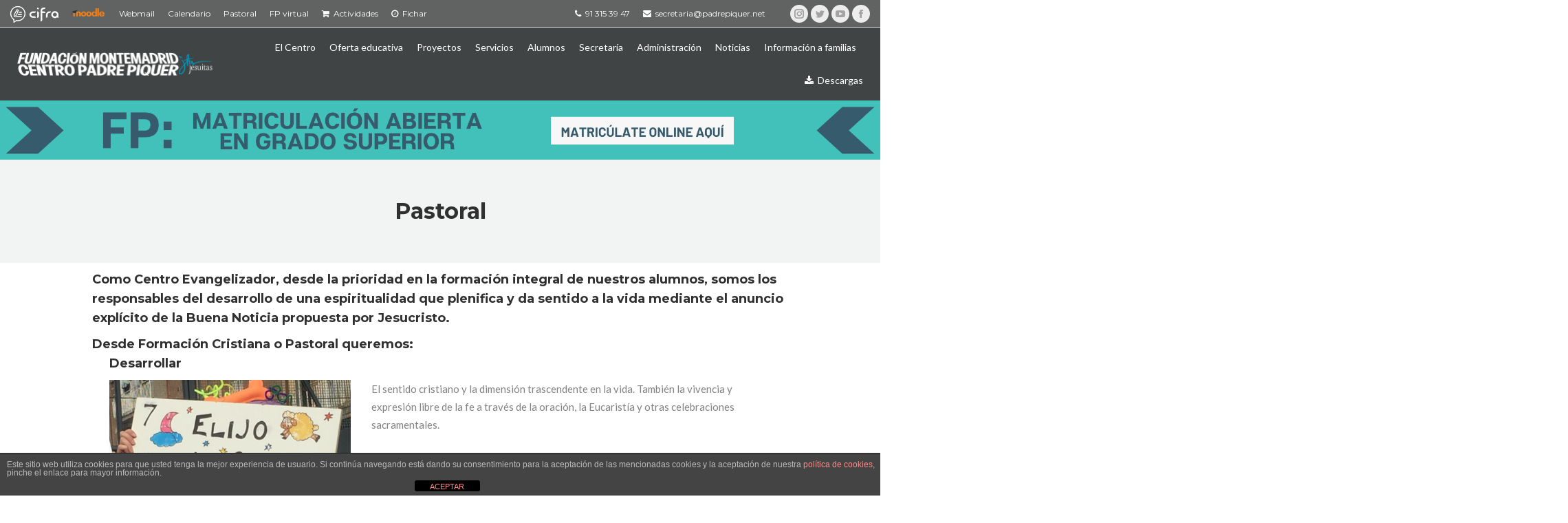

--- FILE ---
content_type: text/html; charset=UTF-8
request_url: https://padrepiquer.es/pastoral/
body_size: 29620
content:
<!DOCTYPE html>
<!--[if lt IE 10 ]>
<html lang="es" class="old-ie no-js">
<![endif]-->
<!--[if !(IE 6) | !(IE 7) | !(IE 8)  ]><!-->
<html lang="es" class="no-js">
<!--<![endif]-->
<head>
	<meta charset="UTF-8" />
		<meta name="viewport" content="width=device-width, initial-scale=1, maximum-scale=1, user-scalable=0">
		<link rel="profile" href="http://gmpg.org/xfn/11" />
	<link rel="pingback" href="https://padrepiquer.es/xmlrpc.php" />
	<title>Pastoral &#8211; Padre Piquer</title>
<script id="cookieyes" type="text/javascript" src="https://cdn-cookieyes.com/client_data/4110215d0d352d9ba6129184/script.js"></script><script type="text/javascript">
function createCookie(a,d,b){if(b){var c=new Date;c.setTime(c.getTime()+864E5*b);b="; expires="+c.toGMTString()}else b="";document.cookie=a+"="+d+b+"; path=/"}function readCookie(a){a+="=";for(var d=document.cookie.split(";"),b=0;b<d.length;b++){for(var c=d[b];" "==c.charAt(0);)c=c.substring(1,c.length);if(0==c.indexOf(a))return c.substring(a.length,c.length)}return null}function eraseCookie(a){createCookie(a,"",-1)}
function areCookiesEnabled(){var a=!1;createCookie("testing","Hello",1);null!=readCookie("testing")&&(a=!0,eraseCookie("testing"));return a}(function(a){var d=readCookie("devicePixelRatio"),b=void 0===a.devicePixelRatio?1:a.devicePixelRatio;areCookiesEnabled()&&null==d&&(createCookie("devicePixelRatio",b,7),1!=b&&a.location.reload(!0))})(window);
</script><link rel='dns-prefetch' href='//fonts.googleapis.com' />
<link rel='dns-prefetch' href='//s.w.org' />
<link rel='dns-prefetch' href='//www.googletagmanager.com' />
<link rel="alternate" type="application/rss+xml" title="Padre Piquer &raquo; Feed" href="https://padrepiquer.es/feed/" />
		<!-- This site uses the Google Analytics by MonsterInsights plugin v9.5.3 - Using Analytics tracking - https://www.monsterinsights.com/ -->
							<script src="//www.googletagmanager.com/gtag/js?id=G-EVW1NF9YCD"  data-cfasync="false" data-wpfc-render="false" type="text/javascript" async></script>
			<script data-cfasync="false" data-wpfc-render="false" type="text/javascript">
				var mi_version = '9.5.3';
				var mi_track_user = true;
				var mi_no_track_reason = '';
								var MonsterInsightsDefaultLocations = {"page_location":"https:\/\/padrepiquer.es\/pastoral\/"};
				if ( typeof MonsterInsightsPrivacyGuardFilter === 'function' ) {
					var MonsterInsightsLocations = (typeof MonsterInsightsExcludeQuery === 'object') ? MonsterInsightsPrivacyGuardFilter( MonsterInsightsExcludeQuery ) : MonsterInsightsPrivacyGuardFilter( MonsterInsightsDefaultLocations );
				} else {
					var MonsterInsightsLocations = (typeof MonsterInsightsExcludeQuery === 'object') ? MonsterInsightsExcludeQuery : MonsterInsightsDefaultLocations;
				}

								var disableStrs = [
										'ga-disable-G-EVW1NF9YCD',
									];

				/* Function to detect opted out users */
				function __gtagTrackerIsOptedOut() {
					for (var index = 0; index < disableStrs.length; index++) {
						if (document.cookie.indexOf(disableStrs[index] + '=true') > -1) {
							return true;
						}
					}

					return false;
				}

				/* Disable tracking if the opt-out cookie exists. */
				if (__gtagTrackerIsOptedOut()) {
					for (var index = 0; index < disableStrs.length; index++) {
						window[disableStrs[index]] = true;
					}
				}

				/* Opt-out function */
				function __gtagTrackerOptout() {
					for (var index = 0; index < disableStrs.length; index++) {
						document.cookie = disableStrs[index] + '=true; expires=Thu, 31 Dec 2099 23:59:59 UTC; path=/';
						window[disableStrs[index]] = true;
					}
				}

				if ('undefined' === typeof gaOptout) {
					function gaOptout() {
						__gtagTrackerOptout();
					}
				}
								window.dataLayer = window.dataLayer || [];

				window.MonsterInsightsDualTracker = {
					helpers: {},
					trackers: {},
				};
				if (mi_track_user) {
					function __gtagDataLayer() {
						dataLayer.push(arguments);
					}

					function __gtagTracker(type, name, parameters) {
						if (!parameters) {
							parameters = {};
						}

						if (parameters.send_to) {
							__gtagDataLayer.apply(null, arguments);
							return;
						}

						if (type === 'event') {
														parameters.send_to = monsterinsights_frontend.v4_id;
							var hookName = name;
							if (typeof parameters['event_category'] !== 'undefined') {
								hookName = parameters['event_category'] + ':' + name;
							}

							if (typeof MonsterInsightsDualTracker.trackers[hookName] !== 'undefined') {
								MonsterInsightsDualTracker.trackers[hookName](parameters);
							} else {
								__gtagDataLayer('event', name, parameters);
							}
							
						} else {
							__gtagDataLayer.apply(null, arguments);
						}
					}

					__gtagTracker('js', new Date());
					__gtagTracker('set', {
						'developer_id.dZGIzZG': true,
											});
					if ( MonsterInsightsLocations.page_location ) {
						__gtagTracker('set', MonsterInsightsLocations);
					}
										__gtagTracker('config', 'G-EVW1NF9YCD', {"forceSSL":"true","link_attribution":"true"} );
															window.gtag = __gtagTracker;										(function () {
						/* https://developers.google.com/analytics/devguides/collection/analyticsjs/ */
						/* ga and __gaTracker compatibility shim. */
						var noopfn = function () {
							return null;
						};
						var newtracker = function () {
							return new Tracker();
						};
						var Tracker = function () {
							return null;
						};
						var p = Tracker.prototype;
						p.get = noopfn;
						p.set = noopfn;
						p.send = function () {
							var args = Array.prototype.slice.call(arguments);
							args.unshift('send');
							__gaTracker.apply(null, args);
						};
						var __gaTracker = function () {
							var len = arguments.length;
							if (len === 0) {
								return;
							}
							var f = arguments[len - 1];
							if (typeof f !== 'object' || f === null || typeof f.hitCallback !== 'function') {
								if ('send' === arguments[0]) {
									var hitConverted, hitObject = false, action;
									if ('event' === arguments[1]) {
										if ('undefined' !== typeof arguments[3]) {
											hitObject = {
												'eventAction': arguments[3],
												'eventCategory': arguments[2],
												'eventLabel': arguments[4],
												'value': arguments[5] ? arguments[5] : 1,
											}
										}
									}
									if ('pageview' === arguments[1]) {
										if ('undefined' !== typeof arguments[2]) {
											hitObject = {
												'eventAction': 'page_view',
												'page_path': arguments[2],
											}
										}
									}
									if (typeof arguments[2] === 'object') {
										hitObject = arguments[2];
									}
									if (typeof arguments[5] === 'object') {
										Object.assign(hitObject, arguments[5]);
									}
									if ('undefined' !== typeof arguments[1].hitType) {
										hitObject = arguments[1];
										if ('pageview' === hitObject.hitType) {
											hitObject.eventAction = 'page_view';
										}
									}
									if (hitObject) {
										action = 'timing' === arguments[1].hitType ? 'timing_complete' : hitObject.eventAction;
										hitConverted = mapArgs(hitObject);
										__gtagTracker('event', action, hitConverted);
									}
								}
								return;
							}

							function mapArgs(args) {
								var arg, hit = {};
								var gaMap = {
									'eventCategory': 'event_category',
									'eventAction': 'event_action',
									'eventLabel': 'event_label',
									'eventValue': 'event_value',
									'nonInteraction': 'non_interaction',
									'timingCategory': 'event_category',
									'timingVar': 'name',
									'timingValue': 'value',
									'timingLabel': 'event_label',
									'page': 'page_path',
									'location': 'page_location',
									'title': 'page_title',
									'referrer' : 'page_referrer',
								};
								for (arg in args) {
																		if (!(!args.hasOwnProperty(arg) || !gaMap.hasOwnProperty(arg))) {
										hit[gaMap[arg]] = args[arg];
									} else {
										hit[arg] = args[arg];
									}
								}
								return hit;
							}

							try {
								f.hitCallback();
							} catch (ex) {
							}
						};
						__gaTracker.create = newtracker;
						__gaTracker.getByName = newtracker;
						__gaTracker.getAll = function () {
							return [];
						};
						__gaTracker.remove = noopfn;
						__gaTracker.loaded = true;
						window['__gaTracker'] = __gaTracker;
					})();
									} else {
										console.log("");
					(function () {
						function __gtagTracker() {
							return null;
						}

						window['__gtagTracker'] = __gtagTracker;
						window['gtag'] = __gtagTracker;
					})();
									}
			</script>
				<!-- / Google Analytics by MonsterInsights -->
				<script type="text/javascript">
			window._wpemojiSettings = {"baseUrl":"https:\/\/s.w.org\/images\/core\/emoji\/13.0.1\/72x72\/","ext":".png","svgUrl":"https:\/\/s.w.org\/images\/core\/emoji\/13.0.1\/svg\/","svgExt":".svg","source":{"concatemoji":"https:\/\/padrepiquer.es\/wp-includes\/js\/wp-emoji-release.min.js?ver=5.6.16"}};
			!function(e,a,t){var n,r,o,i=a.createElement("canvas"),p=i.getContext&&i.getContext("2d");function s(e,t){var a=String.fromCharCode;p.clearRect(0,0,i.width,i.height),p.fillText(a.apply(this,e),0,0);e=i.toDataURL();return p.clearRect(0,0,i.width,i.height),p.fillText(a.apply(this,t),0,0),e===i.toDataURL()}function c(e){var t=a.createElement("script");t.src=e,t.defer=t.type="text/javascript",a.getElementsByTagName("head")[0].appendChild(t)}for(o=Array("flag","emoji"),t.supports={everything:!0,everythingExceptFlag:!0},r=0;r<o.length;r++)t.supports[o[r]]=function(e){if(!p||!p.fillText)return!1;switch(p.textBaseline="top",p.font="600 32px Arial",e){case"flag":return s([127987,65039,8205,9895,65039],[127987,65039,8203,9895,65039])?!1:!s([55356,56826,55356,56819],[55356,56826,8203,55356,56819])&&!s([55356,57332,56128,56423,56128,56418,56128,56421,56128,56430,56128,56423,56128,56447],[55356,57332,8203,56128,56423,8203,56128,56418,8203,56128,56421,8203,56128,56430,8203,56128,56423,8203,56128,56447]);case"emoji":return!s([55357,56424,8205,55356,57212],[55357,56424,8203,55356,57212])}return!1}(o[r]),t.supports.everything=t.supports.everything&&t.supports[o[r]],"flag"!==o[r]&&(t.supports.everythingExceptFlag=t.supports.everythingExceptFlag&&t.supports[o[r]]);t.supports.everythingExceptFlag=t.supports.everythingExceptFlag&&!t.supports.flag,t.DOMReady=!1,t.readyCallback=function(){t.DOMReady=!0},t.supports.everything||(n=function(){t.readyCallback()},a.addEventListener?(a.addEventListener("DOMContentLoaded",n,!1),e.addEventListener("load",n,!1)):(e.attachEvent("onload",n),a.attachEvent("onreadystatechange",function(){"complete"===a.readyState&&t.readyCallback()})),(n=t.source||{}).concatemoji?c(n.concatemoji):n.wpemoji&&n.twemoji&&(c(n.twemoji),c(n.wpemoji)))}(window,document,window._wpemojiSettings);
		</script>
		<style type="text/css">
img.wp-smiley,
img.emoji {
	display: inline !important;
	border: none !important;
	box-shadow: none !important;
	height: 1em !important;
	width: 1em !important;
	margin: 0 .07em !important;
	vertical-align: -0.1em !important;
	background: none !important;
	padding: 0 !important;
}
</style>
	<link rel='stylesheet' id='layerslider-css'  href='https://padrepiquer.es/wp-content/plugins/LayerSlider/static/layerslider/css/layerslider.css?ver=6.7.1' type='text/css' media='all' />
<link rel='stylesheet' id='wp-block-library-css'  href='https://padrepiquer.es/wp-includes/css/dist/block-library/style.min.css?ver=5.6.16' type='text/css' media='all' />
<link rel='stylesheet' id='front-estilos-css'  href='https://padrepiquer.es/wp-content/plugins/asesor-cookies-para-la-ley-en-espana/html/front/estilos.css?ver=5.6.16' type='text/css' media='all' />
<link rel='stylesheet' id='contact-form-7-css'  href='https://padrepiquer.es/wp-content/plugins/contact-form-7/includes/css/styles.css?ver=5.4.1' type='text/css' media='all' />
<link rel='stylesheet' id='wpsm_ac-font-awesome-front-css'  href='https://padrepiquer.es/wp-content/plugins/responsive-accordion-and-collapse/css/font-awesome/css/font-awesome.min.css?ver=5.6.16' type='text/css' media='all' />
<link rel='stylesheet' id='wpsm_ac_bootstrap-front-css'  href='https://padrepiquer.es/wp-content/plugins/responsive-accordion-and-collapse/css/bootstrap-front.css?ver=5.6.16' type='text/css' media='all' />
<link rel='stylesheet' id='h5p-plugin-styles-css'  href='https://padrepiquer.es/wp-content/plugins/h5p/h5p-php-library/styles/h5p.css?ver=1.16.1' type='text/css' media='all' />
<link rel='stylesheet' id='js_composer_front-css'  href='//padrepiquer.es/wp-content/uploads/js_composer/js_composer_front_custom.css?ver=5.4.7' type='text/css' media='all' />
<link rel='stylesheet' id='js_composer_custom_css-css'  href='//padrepiquer.es/wp-content/uploads/js_composer/custom.css?ver=5.4.7' type='text/css' media='all' />
<link rel='stylesheet' id='dt-web-fonts-css'  href='//fonts.googleapis.com/css?family=Montserrat%3A400%2C600%2C700%7CLato%3A400%2C600%2C700%7COpen+Sans%3A400%2C600%2C700&#038;ver=5.6.16' type='text/css' media='all' />
<link rel='stylesheet' id='dt-main-css'  href='https://padrepiquer.es/wp-content/themes/dt-the7/css/main.min.css?ver=6.0.1' type='text/css' media='all' />
<style id='dt-main-inline-css' type='text/css'>
body #load {
  display: block;
  height: 100%;
  overflow: hidden;
  position: fixed;
  width: 100%;
  z-index: 9901;
  opacity: 1;
  visibility: visible;
  -webkit-transition: all .35s ease-out;
  transition: all .35s ease-out;
}
body #load.loader-removed {
  opacity: 0;
  visibility: hidden;
}
.load-wrap {
  width: 100%;
  height: 100%;
  background-position: center center;
  background-repeat: no-repeat;
  text-align: center;
}
.load-wrap > svg {
  position: absolute;
  top: 50%;
  left: 50%;
  -ms-transform: translate(-50%,-50%);
  -webkit-transform: translate(-50%,-50%);
  transform: translate(-50%,-50%);
}
#load {
  background-color: #ffffff;
}
.uil-default rect:not(.bk) {
  fill: #4ba04b;
}
.uil-ring > path {
  fill: #4ba04b;
}
.ring-loader .circle {
  fill: #4ba04b;
}
.ring-loader .moving-circle {
  fill: #4ba04b;
}
.uil-hourglass .glass {
  stroke: #4ba04b;
}
.uil-hourglass .sand {
  fill: #4ba04b;
}
.spinner-loader .load-wrap {
  background-image: url("data:image/svg+xml,%3Csvg width='75px' height='75px' xmlns='http://www.w3.org/2000/svg' viewBox='0 0 100 100' preserveAspectRatio='xMidYMid' class='uil-default'%3E%3Crect x='0' y='0' width='100' height='100' fill='none' class='bk'%3E%3C/rect%3E%3Crect  x='46.5' y='40' width='7' height='20' rx='5' ry='5' fill='%234ba04b' transform='rotate(0 50 50) translate(0 -30)'%3E  %3Canimate attributeName='opacity' from='1' to='0' dur='1s' begin='0s' repeatCount='indefinite'/%3E%3C/rect%3E%3Crect  x='46.5' y='40' width='7' height='20' rx='5' ry='5' fill='%234ba04b' transform='rotate(30 50 50) translate(0 -30)'%3E  %3Canimate attributeName='opacity' from='1' to='0' dur='1s' begin='0.08333333333333333s' repeatCount='indefinite'/%3E%3C/rect%3E%3Crect  x='46.5' y='40' width='7' height='20' rx='5' ry='5' fill='%234ba04b' transform='rotate(60 50 50) translate(0 -30)'%3E  %3Canimate attributeName='opacity' from='1' to='0' dur='1s' begin='0.16666666666666666s' repeatCount='indefinite'/%3E%3C/rect%3E%3Crect  x='46.5' y='40' width='7' height='20' rx='5' ry='5' fill='%234ba04b' transform='rotate(90 50 50) translate(0 -30)'%3E  %3Canimate attributeName='opacity' from='1' to='0' dur='1s' begin='0.25s' repeatCount='indefinite'/%3E%3C/rect%3E%3Crect  x='46.5' y='40' width='7' height='20' rx='5' ry='5' fill='%234ba04b' transform='rotate(120 50 50) translate(0 -30)'%3E  %3Canimate attributeName='opacity' from='1' to='0' dur='1s' begin='0.3333333333333333s' repeatCount='indefinite'/%3E%3C/rect%3E%3Crect  x='46.5' y='40' width='7' height='20' rx='5' ry='5' fill='%234ba04b' transform='rotate(150 50 50) translate(0 -30)'%3E  %3Canimate attributeName='opacity' from='1' to='0' dur='1s' begin='0.4166666666666667s' repeatCount='indefinite'/%3E%3C/rect%3E%3Crect  x='46.5' y='40' width='7' height='20' rx='5' ry='5' fill='%234ba04b' transform='rotate(180 50 50) translate(0 -30)'%3E  %3Canimate attributeName='opacity' from='1' to='0' dur='1s' begin='0.5s' repeatCount='indefinite'/%3E%3C/rect%3E%3Crect  x='46.5' y='40' width='7' height='20' rx='5' ry='5' fill='%234ba04b' transform='rotate(210 50 50) translate(0 -30)'%3E  %3Canimate attributeName='opacity' from='1' to='0' dur='1s' begin='0.5833333333333334s' repeatCount='indefinite'/%3E%3C/rect%3E%3Crect  x='46.5' y='40' width='7' height='20' rx='5' ry='5' fill='%234ba04b' transform='rotate(240 50 50) translate(0 -30)'%3E  %3Canimate attributeName='opacity' from='1' to='0' dur='1s' begin='0.6666666666666666s' repeatCount='indefinite'/%3E%3C/rect%3E%3Crect  x='46.5' y='40' width='7' height='20' rx='5' ry='5' fill='%234ba04b' transform='rotate(270 50 50) translate(0 -30)'%3E  %3Canimate attributeName='opacity' from='1' to='0' dur='1s' begin='0.75s' repeatCount='indefinite'/%3E%3C/rect%3E%3Crect  x='46.5' y='40' width='7' height='20' rx='5' ry='5' fill='%234ba04b' transform='rotate(300 50 50) translate(0 -30)'%3E  %3Canimate attributeName='opacity' from='1' to='0' dur='1s' begin='0.8333333333333334s' repeatCount='indefinite'/%3E%3C/rect%3E%3Crect  x='46.5' y='40' width='7' height='20' rx='5' ry='5' fill='%234ba04b' transform='rotate(330 50 50) translate(0 -30)'%3E  %3Canimate attributeName='opacity' from='1' to='0' dur='1s' begin='0.9166666666666666s' repeatCount='indefinite'/%3E%3C/rect%3E%3C/svg%3E");
}
.ring-loader .load-wrap {
  background-image: url("data:image/svg+xml,%3Csvg xmlns='http://www.w3.org/2000/svg' viewBox='0 0 32 32' width='72' height='72' fill='%234ba04b'%3E   %3Cpath opacity='.25' d='M16 0 A16 16 0 0 0 16 32 A16 16 0 0 0 16 0 M16 4 A12 12 0 0 1 16 28 A12 12 0 0 1 16 4'/%3E   %3Cpath d='M16 0 A16 16 0 0 1 32 16 L28 16 A12 12 0 0 0 16 4z'%3E     %3CanimateTransform attributeName='transform' type='rotate' from='0 16 16' to='360 16 16' dur='0.8s' repeatCount='indefinite' /%3E   %3C/path%3E %3C/svg%3E");
}
.hourglass-loader .load-wrap {
  background-image: url("data:image/svg+xml,%3Csvg xmlns='http://www.w3.org/2000/svg' viewBox='0 0 32 32' width='72' height='72' fill='%234ba04b'%3E   %3Cpath transform='translate(2)' d='M0 12 V20 H4 V12z'%3E      %3Canimate attributeName='d' values='M0 12 V20 H4 V12z; M0 4 V28 H4 V4z; M0 12 V20 H4 V12z; M0 12 V20 H4 V12z' dur='1.2s' repeatCount='indefinite' begin='0' keytimes='0;.2;.5;1' keySplines='0.2 0.2 0.4 0.8;0.2 0.6 0.4 0.8;0.2 0.8 0.4 0.8' calcMode='spline'  /%3E   %3C/path%3E   %3Cpath transform='translate(8)' d='M0 12 V20 H4 V12z'%3E     %3Canimate attributeName='d' values='M0 12 V20 H4 V12z; M0 4 V28 H4 V4z; M0 12 V20 H4 V12z; M0 12 V20 H4 V12z' dur='1.2s' repeatCount='indefinite' begin='0.2' keytimes='0;.2;.5;1' keySplines='0.2 0.2 0.4 0.8;0.2 0.6 0.4 0.8;0.2 0.8 0.4 0.8' calcMode='spline'  /%3E   %3C/path%3E   %3Cpath transform='translate(14)' d='M0 12 V20 H4 V12z'%3E     %3Canimate attributeName='d' values='M0 12 V20 H4 V12z; M0 4 V28 H4 V4z; M0 12 V20 H4 V12z; M0 12 V20 H4 V12z' dur='1.2s' repeatCount='indefinite' begin='0.4' keytimes='0;.2;.5;1' keySplines='0.2 0.2 0.4 0.8;0.2 0.6 0.4 0.8;0.2 0.8 0.4 0.8' calcMode='spline' /%3E   %3C/path%3E   %3Cpath transform='translate(20)' d='M0 12 V20 H4 V12z'%3E     %3Canimate attributeName='d' values='M0 12 V20 H4 V12z; M0 4 V28 H4 V4z; M0 12 V20 H4 V12z; M0 12 V20 H4 V12z' dur='1.2s' repeatCount='indefinite' begin='0.6' keytimes='0;.2;.5;1' keySplines='0.2 0.2 0.4 0.8;0.2 0.6 0.4 0.8;0.2 0.8 0.4 0.8' calcMode='spline' /%3E   %3C/path%3E   %3Cpath transform='translate(26)' d='M0 12 V20 H4 V12z'%3E     %3Canimate attributeName='d' values='M0 12 V20 H4 V12z; M0 4 V28 H4 V4z; M0 12 V20 H4 V12z; M0 12 V20 H4 V12z' dur='1.2s' repeatCount='indefinite' begin='0.8' keytimes='0;.2;.5;1' keySplines='0.2 0.2 0.4 0.8;0.2 0.6 0.4 0.8;0.2 0.8 0.4 0.8' calcMode='spline' /%3E   %3C/path%3E %3C/svg%3E");
}

</style>
<!--[if lt IE 10]>
<link rel='stylesheet' id='dt-old-ie-css'  href='https://padrepiquer.es/wp-content/themes/dt-the7/css/old-ie.min.css?ver=6.0.1' type='text/css' media='all' />
<![endif]-->
<link rel='stylesheet' id='dt-awsome-fonts-css'  href='https://padrepiquer.es/wp-content/themes/dt-the7/fonts/FontAwesome/css/font-awesome.min.css?ver=6.0.1' type='text/css' media='all' />
<link rel='stylesheet' id='dt-fontello-css'  href='https://padrepiquer.es/wp-content/themes/dt-the7/fonts/fontello/css/fontello.min.css?ver=6.0.1' type='text/css' media='all' />
<link rel='stylesheet' id='dt-arrow-icons-css'  href='https://padrepiquer.es/wp-content/themes/dt-the7/fonts/icomoon-arrows-the7/style.min.css?ver=6.0.1' type='text/css' media='all' />
<link rel='stylesheet' id='the7pt-static-css'  href='https://padrepiquer.es/wp-content/themes/dt-the7/css/post-type.css?ver=1.0.0' type='text/css' media='all' />
<link rel='stylesheet' id='ics-calendar-css'  href='https://padrepiquer.es/wp-content/plugins/ics-calendar/assets/style.min.css?ver=11.7.0.1' type='text/css' media='all' />
<link rel='stylesheet' id='dt-custom-old-ie-css'  href='https://padrepiquer.es/wp-content/uploads/the7-css/custom-old-ie.css?ver=858ad32419e7' type='text/css' media='all' />
<link rel='stylesheet' id='dt-custom-css'  href='https://padrepiquer.es/wp-content/uploads/the7-css/custom.css?ver=858ad32419e7' type='text/css' media='all' />
<link rel='stylesheet' id='dt-media-css'  href='https://padrepiquer.es/wp-content/uploads/the7-css/media.css?ver=858ad32419e7' type='text/css' media='all' />
<link rel='stylesheet' id='the7pt.less-css'  href='https://padrepiquer.es/wp-content/uploads/the7-css/post-type-dynamic.css?ver=858ad32419e7' type='text/css' media='all' />
<link rel='stylesheet' id='style-css'  href='https://padrepiquer.es/wp-content/themes/dt-the7-child/style.css?ver=6.0.1' type='text/css' media='all' />
<style id='style-inline-css' type='text/css'>
@media screen and (max-width: 1172px) {
.masthead.full-width, .masthead.mixed-header {
background: rgba(72, 75, 76, 1) none repeat center center !important;
}
}
@media screen and (max-width: 1250px) {
.main-nav .menu-item-1175 span.menu-item-text {
    display: none;
}
.main-nav .menu-item-1466 a > span.menu-item-text {
    display: none;
}
}
</style>
<link rel='stylesheet' id='bsf-Defaults-css'  href='https://padrepiquer.es/wp-content/uploads/smile_fonts/Defaults/Defaults.css?ver=3.19.8' type='text/css' media='all' />
<link rel='stylesheet' id='bsf-icomoon-font-awesome-14x14-css'  href='https://padrepiquer.es/wp-content/uploads/smile_fonts/icomoon-font-awesome-14x14/icomoon-font-awesome-14x14.css?ver=3.19.8' type='text/css' media='all' />
<link rel='stylesheet' id='ultimate-style-css'  href='https://padrepiquer.es/wp-content/plugins/Ultimate_VC_Addons/assets/min-css/style.min.css?ver=3.19.8' type='text/css' media='all' />
<link rel='stylesheet' id='ult-slick-css'  href='https://padrepiquer.es/wp-content/plugins/Ultimate_VC_Addons/assets/min-css/slick.min.css?ver=3.19.8' type='text/css' media='all' />
<link rel='stylesheet' id='ult-icons-css'  href='https://padrepiquer.es/wp-content/plugins/Ultimate_VC_Addons/assets/css/icons.css?ver=3.19.8' type='text/css' media='all' />
<link rel='stylesheet' id='ultimate-animate-css'  href='https://padrepiquer.es/wp-content/plugins/Ultimate_VC_Addons/assets/min-css/animate.min.css?ver=3.19.8' type='text/css' media='all' />
<link rel='stylesheet' id='ultimate-headings-style-css'  href='https://padrepiquer.es/wp-content/plugins/Ultimate_VC_Addons/assets/min-css/headings.min.css?ver=3.19.8' type='text/css' media='all' />
<link rel='stylesheet' id='__EPYT__style-css'  href='https://padrepiquer.es/wp-content/plugins/youtube-embed-plus/styles/ytprefs.min.css?ver=14.2.3.2' type='text/css' media='all' />
<style id='__EPYT__style-inline-css' type='text/css'>

                .epyt-gallery-thumb {
                        width: 33.333%;
                }
                
</style>
<link rel='stylesheet' id='parent-style-css'  href='https://padrepiquer.es/wp-content/themes/dt-the7/style.css?ver=5.6.16' type='text/css' media='all' />
<link rel='stylesheet' id='child-style-css'  href='https://padrepiquer.es/wp-content/themes/dt-the7-child/style.css?ver=5.6.16' type='text/css' media='all' />
<script type='text/javascript' id='jquery-core-js-extra'>
/* <![CDATA[ */
var slide_in = {"demo_dir":"https:\/\/padrepiquer.es\/wp-content\/plugins\/convertplug\/modules\/slide_in\/assets\/demos"};
/* ]]> */
</script>
<script type='text/javascript' src='https://padrepiquer.es/wp-includes/js/jquery/jquery.min.js?ver=3.5.1' id='jquery-core-js'></script>
<script type='text/javascript' src='https://padrepiquer.es/wp-includes/js/jquery/jquery-migrate.min.js?ver=3.3.2' id='jquery-migrate-js'></script>
<script type='text/javascript' id='layerslider-greensock-js-extra'>
/* <![CDATA[ */
var LS_Meta = {"v":"6.7.1"};
/* ]]> */
</script>
<script type='text/javascript' src='https://padrepiquer.es/wp-content/plugins/LayerSlider/static/layerslider/js/greensock.js?ver=1.19.0' id='layerslider-greensock-js'></script>
<script type='text/javascript' src='https://padrepiquer.es/wp-content/plugins/LayerSlider/static/layerslider/js/layerslider.kreaturamedia.jquery.js?ver=6.7.1' id='layerslider-js'></script>
<script type='text/javascript' src='https://padrepiquer.es/wp-content/plugins/LayerSlider/static/layerslider/js/layerslider.transitions.js?ver=6.7.1' id='layerslider-transitions-js'></script>
<script type='text/javascript' src='https://padrepiquer.es/wp-content/plugins/google-analytics-for-wordpress/assets/js/frontend-gtag.min.js?ver=9.5.3' id='monsterinsights-frontend-script-js'></script>
<script data-cfasync="false" data-wpfc-render="false" type="text/javascript" id='monsterinsights-frontend-script-js-extra'>/* <![CDATA[ */
var monsterinsights_frontend = {"js_events_tracking":"true","download_extensions":"doc,pdf,ppt,zip,xls,docx,pptx,xlsx","inbound_paths":"[{\"path\":\"\\\/info-matricula-cfgs\\\/\",\"label\":\"matriculags\"},{\"path\":\"\\\/matriculacion-cfgs\\\/\",\"label\":\"matriculagsold\"}]","home_url":"https:\/\/padrepiquer.es","hash_tracking":"false","v4_id":"G-EVW1NF9YCD"};/* ]]> */
</script>
<script type='text/javascript' src='https://padrepiquer.es/wp-content/plugins/shortcode-for-current-date/dist/script.js?ver=5.6.16' id='shortcode-for-current-date-script-js'></script>
<script type='text/javascript' id='front-principal-js-extra'>
/* <![CDATA[ */
var cdp_cookies_info = {"url_plugin":"https:\/\/padrepiquer.es\/wp-content\/plugins\/asesor-cookies-para-la-ley-en-espana\/plugin.php","url_admin_ajax":"https:\/\/padrepiquer.es\/wp-admin\/admin-ajax.php"};
/* ]]> */
</script>
<script type='text/javascript' src='https://padrepiquer.es/wp-content/plugins/asesor-cookies-para-la-ley-en-espana/html/front/principal.js?ver=5.6.16' id='front-principal-js'></script>
<script type='text/javascript' id='dt-above-fold-js-extra'>
/* <![CDATA[ */
var dtLocal = {"themeUrl":"https:\/\/padrepiquer.es\/wp-content\/themes\/dt-the7","passText":"Para ver esta publicaci\u00f3n protegida, introduce la contrase\u00f1a debajo:","moreButtonText":{"loading":"Cargando...","loadMore":"Cargar m\u00e1s"},"postID":"1143","ajaxurl":"https:\/\/padrepiquer.es\/wp-admin\/admin-ajax.php","contactMessages":{"required":"One or more fields have an error. Please check and try again."},"ajaxNonce":"03b2a19e62","pageData":{"type":"page","template":"page","layout":null},"themeSettings":{"smoothScroll":"off","lazyLoading":false,"accentColor":{"mode":"solid","color":"#4ba04b"},"floatingHeader":{"showAfter":140,"showMenu":false,"height":70,"logo":{"showLogo":true,"html":"<img class=\" preload-me\" src=\"https:\/\/padrepiquer.es\/wp-content\/uploads\/2025\/05\/logo35h-1.png\" srcset=\"https:\/\/padrepiquer.es\/wp-content\/uploads\/2025\/05\/logo35h-1.png 285w, https:\/\/padrepiquer.es\/wp-content\/uploads\/2025\/05\/logo35h-1.png 285w\" width=\"285\" height=\"35\"   sizes=\"285px\" alt=\"Padre Piquer\" \/>","url":"https:\/\/padrepiquer.es\/"}},"mobileHeader":{"firstSwitchPoint":1172,"secondSwitchPoint":700},"content":{"textColor":"#828282","headerColor":"#303030"},"stripes":{"stripe1":{"textColor":"#828282","headerColor":"#303030"},"stripe2":{"textColor":"#ffffff","headerColor":"#ffffff"},"stripe3":{"textColor":"#ffffff","headerColor":"#ffffff"}}},"VCMobileScreenWidth":"768"};
var dtShare = {"shareButtonText":{"facebook":"Share on Facebook","twitter":"Tweet","pinterest":"Pin it","linkedin":"Share on Linkedin","whatsapp":"Share on Whatsapp","google":"Share on Google Plus","download":"Download image"},"overlayOpacity":"81"};
/* ]]> */
</script>
<script type='text/javascript' src='https://padrepiquer.es/wp-content/themes/dt-the7/js/above-the-fold.min.js?ver=6.0.1' id='dt-above-fold-js'></script>
<script type='text/javascript' src='https://padrepiquer.es/wp-content/plugins/Ultimate_VC_Addons/assets/min-js/ultimate-params.min.js?ver=3.19.8' id='ultimate-vc-params-js'></script>
<script type='text/javascript' src='https://padrepiquer.es/wp-content/plugins/Ultimate_VC_Addons/assets/min-js/headings.min.js?ver=3.19.8' id='ultimate-headings-script-js'></script>
<script type='text/javascript' src='https://padrepiquer.es/wp-content/plugins/Ultimate_VC_Addons/assets/min-js/slick.min.js?ver=3.19.8' id='ult-slick-js'></script>
<script type='text/javascript' src='https://padrepiquer.es/wp-content/plugins/Ultimate_VC_Addons/assets/min-js/jquery-appear.min.js?ver=3.19.8' id='ultimate-appear-js'></script>
<script type='text/javascript' src='https://padrepiquer.es/wp-content/plugins/Ultimate_VC_Addons/assets/min-js/slick-custom.min.js?ver=3.19.8' id='ult-slick-custom-js'></script>
<script type='text/javascript' id='__ytprefs__-js-extra'>
/* <![CDATA[ */
var _EPYT_ = {"ajaxurl":"https:\/\/padrepiquer.es\/wp-admin\/admin-ajax.php","security":"0827ba9a85","gallery_scrolloffset":"20","eppathtoscripts":"https:\/\/padrepiquer.es\/wp-content\/plugins\/youtube-embed-plus\/scripts\/","eppath":"https:\/\/padrepiquer.es\/wp-content\/plugins\/youtube-embed-plus\/","epresponsiveselector":"[\"iframe.__youtube_prefs_widget__\"]","epdovol":"1","version":"14.2.3.2","evselector":"iframe.__youtube_prefs__[src], iframe[src*=\"youtube.com\/embed\/\"], iframe[src*=\"youtube-nocookie.com\/embed\/\"]","ajax_compat":"","maxres_facade":"eager","ytapi_load":"light","pause_others":"","stopMobileBuffer":"1","facade_mode":"","not_live_on_channel":""};
/* ]]> */
</script>
<script type='text/javascript' src='https://padrepiquer.es/wp-content/plugins/youtube-embed-plus/scripts/ytprefs.min.js?ver=14.2.3.2' id='__ytprefs__-js'></script>
<meta name="generator" content="Powered by LayerSlider 6.7.1 - Multi-Purpose, Responsive, Parallax, Mobile-Friendly Slider Plugin for WordPress." />
<!-- LayerSlider updates and docs at: https://layerslider.kreaturamedia.com -->
<link rel="https://api.w.org/" href="https://padrepiquer.es/wp-json/" /><link rel="alternate" type="application/json" href="https://padrepiquer.es/wp-json/wp/v2/pages/1143" /><link rel="EditURI" type="application/rsd+xml" title="RSD" href="https://padrepiquer.es/xmlrpc.php?rsd" />
<link rel="wlwmanifest" type="application/wlwmanifest+xml" href="https://padrepiquer.es/wp-includes/wlwmanifest.xml" /> 
<meta name="generator" content="WordPress 5.6.16" />
<link rel="canonical" href="https://padrepiquer.es/pastoral/" />
<link rel='shortlink' href='https://padrepiquer.es/?p=1143' />
<link rel="alternate" type="application/json+oembed" href="https://padrepiquer.es/wp-json/oembed/1.0/embed?url=https%3A%2F%2Fpadrepiquer.es%2Fpastoral%2F" />
<link rel="alternate" type="text/xml+oembed" href="https://padrepiquer.es/wp-json/oembed/1.0/embed?url=https%3A%2F%2Fpadrepiquer.es%2Fpastoral%2F&#038;format=xml" />
<meta name="generator" content="Site Kit by Google 1.153.0" /><script>
	function expand(param) {
		param.style.display = (param.style.display == "none") ? "block" : "none";
	}
	function read_toggle(id, more, less) {
		el = document.getElementById("readlink" + id);
		el.innerHTML = (el.innerHTML == more) ? less : more;
		expand(document.getElementById("read" + id));
	}
	</script><meta property="og:site_name" content="Padre Piquer" />
<meta property="og:title" content="Pastoral" />
<meta property="og:url" content="https://padrepiquer.es/pastoral/" />
<meta property="og:type" content="article" />
<meta name="generator" content="Powered by WPBakery Page Builder - drag and drop page builder for WordPress."/>
<!--[if lte IE 9]><link rel="stylesheet" type="text/css" href="https://padrepiquer.es/wp-content/plugins/js_composer/assets/css/vc_lte_ie9.min.css" media="screen"><![endif]--><script type="text/javascript">
document.addEventListener("DOMContentLoaded", function(event) { 
	var $load = document.getElementById("load");
	
	var removeLoading = setTimeout(function() {
		$load.className += " loader-removed";
	}, 500);
});
</script>
<style type="text/css">

*[id^='readlink'] {
 font-weight: bold;
 color: #ffffff;
 background: #efbf45;
 padding: 10px;
 border-bottom: 1px solid #efbf45;
 -webkit-box-shadow: none !important;
 box-shadow: none !important;
 -webkit-transition: none !important;
}

*[id^='readlink']:hover {
 font-weight: bold;
 color: #ffffff;
 padding: 10px;
 border-bottom: 1px solid #efbf45;
}

*[id^='readlink']:focus {
 outline: none;
 color: #ffffff;
}

</style>
<!-- icon -->
<link rel="icon" href="https://padrepiquer.es/wp-content/uploads/2025/05/REDUX16x16.png" type="image/png" />
<link rel="shortcut icon" href="https://padrepiquer.es/wp-content/uploads/2025/05/REDUX16x16.png" type="image/png" />
<link rel="apple-touch-icon" href="https://padrepiquer.es/wp-content/uploads/2025/05/REDUX60x60.png">
<link rel="apple-touch-icon" sizes="76x76" href="https://padrepiquer.es/wp-content/uploads/2025/05/REDUX76x76.png">
<link rel="apple-touch-icon" sizes="120x120" href="https://padrepiquer.es/wp-content/uploads/2025/05/REDUX120x120.png">
<link rel="apple-touch-icon" sizes="152x152" href="https://padrepiquer.es/wp-content/uploads/2025/05/REDUX152x152.png">
<!-- ## NXS/OG ## --><!-- ## NXSOGTAGS ## --><!-- ## NXS/OG ## -->
<style type="text/css" data-type="vc_shortcodes-custom-css">.vc_custom_1504859119068{padding-top: 10px !important;}.vc_custom_1505118211004{margin-right: 0px !important;margin-left: 0px !important;padding-right: 0px !important;padding-left: 0px !important;}.vc_custom_1504706795178{padding-right: 10px !important;padding-left: 10px !important;}.vc_custom_1504706807045{padding-right: 10px !important;padding-left: 10px !important;}.vc_custom_1504706819708{padding-right: 10px !important;padding-left: 10px !important;}.vc_custom_1504706829523{padding-right: 10px !important;padding-left: 10px !important;}</style><noscript><style type="text/css"> .wpb_animate_when_almost_visible { opacity: 1; }</style></noscript></head>
<body class="page-template-default page page-id-1143 large-hover-icons dt-responsive-on overlay-cursor-on srcset-enabled btn-flat custom-btn-color custom-btn-hover-color light-icons sticky-mobile-header top-header first-switch-logo-center first-switch-menu-left second-switch-logo-center second-switch-menu-left layzr-loading-on popup-message-style wpb-js-composer js-comp-ver-5.4.7 vc_responsive">
<!-- The7 6.0.1 -->
<div id="load" class="ring-loader">
	<div class="load-wrap"></div>
</div>
<div id="page">
	<a class="skip-link screen-reader-text" href="#content">Saltar al contenido</a>

<div class="masthead inline-header right widgets full-width shadow-decoration small-mobile-menu-icon" role="banner">

			<div class="top-bar full-width-line">
			<div class="left-widgets mini-widgets"><div class="mini-nav show-on-desktop near-logo-first-switch in-menu-second-switch list-type-menu"><ul id="top-menu"><li class="menu-item menu-item-type-custom menu-item-object-custom menu-item-118748 first"><a href='https://app.cifraeducacion.com/login' data-level='1'><span class="menu-item-text"><span class="menu-text"><img src="https://padrepiquer.es/wp-content/uploads/2024/10/cifralogo.png" alt="cifra" width="100%" height="100%" /></span></span></a></li> <li class="menu-item menu-item-type-custom menu-item-object-custom menu-item-118749"><a href='https://moodle.padrepiquer.es/' data-level='1'><span class="menu-item-text"><span class="menu-text"><img src="https://padrepiquer.es/wp-content/uploads/2021/02/logo-moodle.png" alt="Moodle" width="100%" height="100%" class="alignnone size-full wp-image-118766" /></span></span></a></li> <li class="menu-item menu-item-type-custom menu-item-object-custom menu-item-118750"><a href='https://www.google.com/a/padrepiquer.net/ServiceLogin?service=mail&#038;passive=true&#038;rm=false&#038;continue=http://mail.google.com/a/padrepiquer.net/&#038;ltmpl=default&#038;ltmplcache=2' data-level='1'><span class="menu-item-text"><span class="menu-text">Webmail</span></span></a></li> <li class="menu-item menu-item-type-post_type menu-item-object-page menu-item-118751"><a href='https://padrepiquer.es/calendario/' data-level='1'><span class="menu-item-text"><span class="menu-text">Calendario</span></span></a></li> <li class="menu-item menu-item-type-custom menu-item-object-custom menu-item-118755"><a href='https://sites.google.com/padrepiquer.net/pastoral' data-level='1'><span class="menu-item-text"><span class="menu-text">Pastoral</span></span></a></li> <li class="menu-item menu-item-type-custom menu-item-object-custom menu-item-120341"><a href='https://www.padrepiquerfponline.es/' data-level='1'><span class="menu-item-text"><span class="menu-text">FP virtual</span></span></a></li> <li class="menu-item menu-item-type-custom menu-item-object-custom menu-item-121813"><a href='https://actividades.padrepiquer.es' data-level='1'><i class="fa fa-shopping-cart" aria-hidden="true"></i><span class="menu-item-text"><span class="menu-text">Actividades</span></span></a></li> <li class="menu-item menu-item-type-custom menu-item-object-custom menu-item-122330"><a href='https://cronos.montemadrid.es/' data-level='1'><i class="fa fa-clock-o" aria-hidden="true"></i><span class="menu-item-text"><span class="menu-text">Fichar</span></span></a></li> </ul><div class="menu-select"><span class="customSelect1"><span class="customSelectInner">menu superior</span></span></div></div></div>			<div class="right-widgets mini-widgets"><div class="mini-nav show-on-desktop near-logo-first-switch in-menu-second-switch list-type-menu"><ul id="header_microwidget2-menu"><li class="menu-item menu-item-type-custom menu-item-object-custom menu-item-119201 first"><a href='tel:+34913153947' data-level='1'><i class="fa fa-phone"></i><span class="menu-item-text"><span class="menu-text">91 315 39 47</span></span></a></li> <li class="menu-item menu-item-type-custom menu-item-object-custom menu-item-119200"><a href='mailto:secretaria@padrepiquer.net' data-level='1'><i class="fa fa-envelope"></i><span class="menu-item-text"><span class="menu-text">secretaria@padrepiquer.net</span></span></a></li> </ul><div class="menu-select"><span class="customSelect1"><span class="customSelectInner">correo superior</span></span></div></div><div class="soc-ico show-on-desktop near-logo-first-switch in-menu-second-switch custom-bg disabled-border border-off hover-accent-bg hover-disabled-border  hover-border-off"><a title="Instagram" href="https://www.instagram.com/cfpadrepiquer/" target="_blank" class="instagram"><span class="soc-font-icon"></span><span class="screen-reader-text">Instagram</span></a><a title="Twitter" href="https://twitter.com/padrepiquer" target="_blank" class="twitter"><span class="soc-font-icon"></span><span class="screen-reader-text">Twitter</span></a><a title="YouTube" href="https://www.youtube.com/channel/UC1XlNdAvatB0UhPHX6_zG1g" target="_blank" class="you-tube"><span class="soc-font-icon"></span><span class="screen-reader-text">YouTube</span></a><a title="Facebook" href="https://www.facebook.com/padrepiquer" target="_blank" class="facebook"><span class="soc-font-icon"></span><span class="screen-reader-text">Facebook</span></a></div></div>		</div>

	<header class="header-bar">

						<div class="branding">
					<div id="site-title" class="assistive-text">Padre Piquer</div>
					<div id="site-description" class="assistive-text">Centro de formación Padre Piquer</div>
					<a href="https://padrepiquer.es/"><img class=" preload-me" src="https://padrepiquer.es/wp-content/uploads/2025/05/logo35h-1.png" srcset="https://padrepiquer.es/wp-content/uploads/2025/05/logo35h-1.png 285w, https://padrepiquer.es/wp-content/uploads/2025/05/logo35h-1.png 285w" width="285" height="35"   sizes="285px" alt="Padre Piquer" /></a>				</div>
		<ul id="primary-menu" class="main-nav outside-item-remove-margin" role="menu"><li class="menu-item menu-item-type-custom menu-item-object-custom current-menu-ancestor current-menu-parent menu-item-has-children menu-item-1047 act first has-children"><a href='#' class='not-clickable-item' data-level='1'><span class="menu-item-text"><span class="menu-text">El Centro</span></span></a><ul class="sub-nav hover-style-click-bg"><li class="menu-item menu-item-type-post_type menu-item-object-page menu-item-119074 first"><a href='https://padrepiquer.es/conoce-piquer/' data-level='2'><span class="menu-item-text"><span class="menu-text">Conoce Piquer</span></span></a></li> <li class="menu-item menu-item-type-post_type menu-item-object-page menu-item-120782"><a href='https://padrepiquer.es/tour-virtual/' data-level='2'><span class="menu-item-text"><span class="menu-text">Tour virtual</span></span></a></li> <li class="menu-item menu-item-type-post_type menu-item-object-page menu-item-1051"><a href='https://padrepiquer.es/equipo/' data-level='2'><span class="menu-item-text"><span class="menu-text">Equipo humano</span></span></a></li> <li class="menu-item menu-item-type-post_type menu-item-object-page current-menu-item page_item page-item-1143 current_page_item menu-item-119203 act"><a href='https://padrepiquer.es/pastoral/' data-level='2'><span class="menu-item-text"><span class="menu-text">Pastoral</span></span></a></li> <li class="menu-item menu-item-type-post_type menu-item-object-page menu-item-119346"><a href='https://padrepiquer.es/entorno-seguro/' data-level='2'><span class="menu-item-text"><span class="menu-text">Entorno Seguro</span></span></a></li> <li class="menu-item menu-item-type-post_type menu-item-object-page menu-item-2498"><a href='https://padrepiquer.es/piquer-en-prensa/' data-level='2'><span class="menu-item-text"><span class="menu-text">Piquer en prensa</span></span></a></li> <li class="menu-item menu-item-type-post_type menu-item-object-page menu-item-118767"><a href='https://padrepiquer.es/trabaja-con-nosotros/' data-level='2'><span class="menu-item-text"><span class="menu-text">Trabaja con nosotros</span></span></a></li> </ul></li> <li class="menu-item menu-item-type-custom menu-item-object-custom menu-item-has-children menu-item-1461 has-children"><a href='#' class='not-clickable-item' data-level='1'><span class="menu-item-text"><span class="menu-text">Oferta educativa</span></span></a><ul class="sub-nav hover-style-click-bg"><li class="menu-item menu-item-type-post_type menu-item-object-page menu-item-1071 first"><a href='https://padrepiquer.es/eso/' data-level='2'><span class="menu-item-text"><span class="menu-text">ESO</span></span></a></li> <li class="menu-item menu-item-type-post_type menu-item-object-page menu-item-1079"><a href='https://padrepiquer.es/bachillerato/' data-level='2'><span class="menu-item-text"><span class="menu-text">Bachillerato</span></span></a></li> <li class="menu-item menu-item-type-post_type menu-item-object-page menu-item-1097"><a href='https://padrepiquer.es/grado-superior/' data-level='2'><span class="menu-item-text"><span class="menu-text">FP Grado Superior</span></span></a></li> <li class="menu-item menu-item-type-post_type menu-item-object-page menu-item-1082"><a href='https://padrepiquer.es/grado-medio/' data-level='2'><span class="menu-item-text"><span class="menu-text">FP Grado Medio</span></span></a></li> <li class="menu-item menu-item-type-post_type menu-item-object-page menu-item-2848"><a href='https://padrepiquer.es/fp-grado-basico/' data-level='2'><span class="menu-item-text"><span class="menu-text">FP Grado Básico</span></span></a></li> </ul></li> <li class="menu-item menu-item-type-custom menu-item-object-custom menu-item-has-children menu-item-1005 has-children"><a href='#' class='not-clickable-item' data-level='1'><span class="menu-item-text"><span class="menu-text">Proyectos</span></span></a><ul class="sub-nav hover-style-click-bg"><li class="menu-item menu-item-type-post_type menu-item-object-page menu-item-1105 first"><a href='https://padrepiquer.es/aulas-cooperativas/' data-level='2'><span class="menu-item-text"><span class="menu-text">Aulas Cooperativas Multitarea 3.0</span></span></a></li> <li class="menu-item menu-item-type-post_type menu-item-object-page menu-item-1117"><a href='https://padrepiquer.es/aula-de-enlace/' data-level='2'><span class="menu-item-text"><span class="menu-text">Aula de enlace</span></span></a></li> <li class="menu-item menu-item-type-custom menu-item-object-custom menu-item-has-children menu-item-1681 has-children"><a href='#' class='not-clickable-item' data-level='2'><span class="menu-item-text"><span class="menu-text">Portal Europa FP</span></span></a><ul class="sub-nav hover-style-click-bg"><li class="menu-item menu-item-type-post_type menu-item-object-page menu-item-1682 first"><a href='https://padrepiquer.es/estancias-laborales-en-el-extranjero/' data-level='3'><span class="menu-item-text"><span class="menu-text">Prácticas laborales en el extranjero</span></span></a></li> <li class="menu-item menu-item-type-post_type menu-item-object-page menu-item-123286"><a href='https://padrepiquer.es/becas-erasmus-hed/' data-level='3'><span class="menu-item-text"><span class="menu-text">Becas Erasmus + HED (CFGS).</span></span></a></li> <li class="menu-item menu-item-type-post_type menu-item-object-page menu-item-123287"><a href='https://padrepiquer.es/becas-erasmus-vet/' data-level='3'><span class="menu-item-text"><span class="menu-text">Becas Erasmus + VET (para CFGB y CFGM)</span></span></a></li> <li class="menu-item menu-item-type-post_type menu-item-object-page menu-item-123303"><a href='https://padrepiquer.es/erasmus-policy-statement-eps/' data-level='3'><span class="menu-item-text"><span class="menu-text">EPS (Erasmus Policy Statement)</span></span></a></li> </ul></li> <li class="menu-item menu-item-type-post_type menu-item-object-page menu-item-1673"><a href='https://padrepiquer.es/eso-2/' data-level='2'><span class="menu-item-text"><span class="menu-text">Portal Europa ESO/Bach</span></span></a></li> <li class="menu-item menu-item-type-post_type menu-item-object-page menu-item-1122"><a href='https://padrepiquer.es/escuelas-que-cambian-el-mundo/' data-level='2'><span class="menu-item-text"><span class="menu-text">Escuela Changemaker</span></span></a></li> <li class="menu-item menu-item-type-post_type menu-item-object-page menu-item-1126"><a href='https://padrepiquer.es/aprende-a-trabajar/' data-level='2'><span class="menu-item-text"><span class="menu-text">Garage Lab</span></span></a></li> <li class="menu-item menu-item-type-post_type menu-item-object-page menu-item-15137"><a href='https://padrepiquer.es/amco/' data-level='2'><span class="menu-item-text"><span class="menu-text">Amco</span></span></a></li> <li class="menu-item menu-item-type-post_type menu-item-object-page menu-item-42262"><a href='https://padrepiquer.es/progentis/' data-level='2'><span class="menu-item-text"><span class="menu-text">Progentis</span></span></a></li> <li class="menu-item menu-item-type-post_type menu-item-object-post menu-item-120455"><a href='https://padrepiquer.es/2021/12/16/4oempresa-2/' data-level='2'><span class="menu-item-text"><span class="menu-text">4º+empresa</span></span></a></li> </ul></li> <li class="menu-item menu-item-type-custom menu-item-object-custom menu-item-has-children menu-item-1006 has-children"><a href='#' class='not-clickable-item' data-level='1'><span class="menu-item-text"><span class="menu-text">Servicios</span></span></a><ul class="sub-nav hover-style-click-bg"><li class="menu-item menu-item-type-post_type menu-item-object-page menu-item-75565 first"><a href='https://padrepiquer.es/servicios-escolares-complementarios/' data-level='2'><span class="menu-item-text"><span class="menu-text">Servicios escolares complementarios</span></span></a></li> <li class="menu-item menu-item-type-post_type menu-item-object-page menu-item-1139"><a href='https://padrepiquer.es/orientacion/' data-level='2'><span class="menu-item-text"><span class="menu-text">Orientación</span></span></a></li> <li class="menu-item menu-item-type-post_type menu-item-object-page menu-item-119208"><a href='https://padrepiquer.es/trabajadora-social/' data-level='2'><span class="menu-item-text"><span class="menu-text">Trabajadora Social</span></span></a></li> <li class="menu-item menu-item-type-post_type menu-item-object-page menu-item-1161"><a href='https://padrepiquer.es/becas-y-ayudas/' data-level='2'><span class="menu-item-text"><span class="menu-text">Becas y Ayudas</span></span></a></li> <li class="menu-item menu-item-type-post_type menu-item-object-page menu-item-4802"><a href='https://padrepiquer.es/paraescolares/' data-level='2'><span class="menu-item-text"><span class="menu-text">Paraescolares</span></span></a></li> <li class="menu-item menu-item-type-post_type menu-item-object-page menu-item-1135"><a href='https://padrepiquer.es/comedor/' data-level='2'><span class="menu-item-text"><span class="menu-text">Comedor</span></span></a></li> <li class="menu-item menu-item-type-post_type menu-item-object-page menu-item-123188"><a href='https://padrepiquer.es/licencias-digitales-y-libros-de-texto-en-papel-2025-267/' data-level='2'><span class="menu-item-text"><span class="menu-text">Licencias digitales y libros de texto en papel 2025/26</span></span></a></li> <li class="menu-item menu-item-type-post_type menu-item-object-page menu-item-9392"><a href='https://padrepiquer.es/ampa/' data-level='2'><span class="menu-item-text"><span class="menu-text">AMPA</span></span></a></li> <li class="menu-item menu-item-type-custom menu-item-object-custom menu-item-120913"><a href='https://padrepiquer.es/bolsa-de-empleo/' data-level='2'><span class="menu-item-text"><span class="menu-text">Bolsa de empleo</span></span></a></li> <li class="menu-item menu-item-type-post_type menu-item-object-page menu-item-1149"><a href='https://padrepiquer.es/intervencion-familias-alumnos/' data-level='2'><span class="menu-item-text"><span class="menu-text">Intervención con Familias y Alumnos</span></span></a></li> <li class="menu-item menu-item-type-post_type menu-item-object-page menu-item-1883"><a href='https://padrepiquer.es/gabinete-enfermeria/' data-level='2'><span class="menu-item-text"><span class="menu-text">Gabinete de Enfermería</span></span></a></li> <li class="menu-item menu-item-type-post_type menu-item-object-page menu-item-123251"><a href='https://padrepiquer.es/plataformacifra/' data-level='2'><span class="menu-item-text"><span class="menu-text">Plataforma Cifra</span></span></a></li> <li class="menu-item menu-item-type-custom menu-item-object-custom menu-item-121078"><a href='https://abiesweb.educa.madrid.org/home/cc.padrepiquer.madrid' data-level='2'><span class="menu-item-text"><span class="menu-text">Biblioteca</span></span></a></li> <li class="menu-item menu-item-type-custom menu-item-object-custom menu-item-122717"><a href='https://sites.google.com/padrepiquer.net/piquerformacinprofesores' data-level='2'><span class="menu-item-text"><span class="menu-text">Formación docente</span></span></a></li> <li class="menu-item menu-item-type-custom menu-item-object-custom menu-item-104435"><a href='https://sites.google.com/padrepiquer.net/ticpadrepiquer/' data-level='2'><span class="menu-item-text"><span class="menu-text">Formación TIC</span></span></a></li> <li class="menu-item menu-item-type-post_type menu-item-object-page menu-item-121796"><a href='https://padrepiquer.es/pdc/' data-level='2'><span class="menu-item-text"><span class="menu-text">Plan Digital de Centro (PDC)</span></span></a></li> <li class="menu-item menu-item-type-custom menu-item-object-custom menu-item-122914"><a href='https://padrepiquer.es/folletos-publicitarios/' data-level='2'><span class="menu-item-text"><span class="menu-text">Folletos publicitarios</span></span></a></li> </ul></li> <li class="menu-item menu-item-type-custom menu-item-object-custom menu-item-has-children menu-item-122786 has-children"><a href='#' class='not-clickable-item' data-level='1'><span class="menu-item-text"><span class="menu-text">Alumnos</span></span></a><ul class="sub-nav hover-style-click-bg"><li class="menu-item menu-item-type-post_type menu-item-object-page menu-item-4267 first"><a href='https://padrepiquer.es/secretaria/tramitacion-de-titulos/' data-level='2'><span class="menu-item-text"><span class="menu-text">Tramitación de títulos</span></span></a></li> <li class="menu-item menu-item-type-post_type menu-item-object-page menu-item-122337"><a href='https://padrepiquer.es/pau-2025/' data-level='2'><span class="menu-item-text"><span class="menu-text">PAU 2025</span></span></a></li> <li class="menu-item menu-item-type-custom menu-item-object-custom menu-item-has-children menu-item-122787 has-children"><a href='#' class='not-clickable-item' data-level='2'><span class="menu-item-text"><span class="menu-text">Solicitudes a Jefatura de Estudios</span></span></a><ul class="sub-nav hover-style-click-bg"><li class="menu-item menu-item-type-custom menu-item-object-custom menu-item-122339 first"><a href='https://padrepiquer.es/renuncia-de-convocatorias-fp/' data-level='3'><span class="menu-item-text"><span class="menu-text">Renuncia de Convocatoria FP</span></span></a></li> <li class="menu-item menu-item-type-post_type menu-item-object-page menu-item-121901"><a href='https://padrepiquer.es/protocolo-reclamacion-de-notas-fp/' data-level='3'><span class="menu-item-text"><span class="menu-text">Protoloco reclamación notas FP</span></span></a></li> <li class="menu-item menu-item-type-post_type menu-item-object-page menu-item-122368"><a href='https://padrepiquer.es/protocolo-reclamacion-de-notas-finales/' data-level='3'><span class="menu-item-text"><span class="menu-text">Protocolo reclamación de notas ESO &#8211; BTO</span></span></a></li> <li class="menu-item menu-item-type-post_type menu-item-object-page menu-item-106297"><a href='https://padrepiquer.es/convalidaciones-fp/' data-level='3'><span class="menu-item-text"><span class="menu-text">Convalidaciones FP</span></span></a></li> </ul></li> </ul></li> <li class="menu-item menu-item-type-custom menu-item-object-custom menu-item-has-children menu-item-1007 has-children"><a href='#' class='not-clickable-item' data-level='1'><span class="menu-item-text"><span class="menu-text">Secretaría</span></span></a><ul class="sub-nav hover-style-click-bg"><li class="menu-item menu-item-type-post_type menu-item-object-page menu-item-1158 first"><a href='https://padrepiquer.es/secretaria/' data-level='2'><span class="menu-item-text"><span class="menu-text">Info Secretaría</span></span></a></li> <li class="menu-item menu-item-type-post_type menu-item-object-page menu-item-119417"><a href='https://padrepiquer.es/matriculacion-cfgs/' data-level='2'><span class="menu-item-text"><span class="menu-text">Matriculación 1º CFGS 2025/2026</span></span></a></li> <li class="menu-item menu-item-type-post_type menu-item-object-page menu-item-122450"><a href='https://padrepiquer.es/admisiones-cfgm/' data-level='2'><span class="menu-item-text"><span class="menu-text">Admisiones CFGM</span></span></a></li> <li class="menu-item menu-item-type-post_type menu-item-object-page menu-item-122449"><a href='https://padrepiquer.es/admisiones-cfgb/' data-level='2'><span class="menu-item-text"><span class="menu-text">Admisiones CFGB</span></span></a></li> <li class="menu-item menu-item-type-custom menu-item-object-custom menu-item-122255"><a href='https://padrepiquer.es/admisiones/' data-level='2'><span class="menu-item-text"><span class="menu-text">Admisiones ESO/BTO</span></span></a></li> <li class="menu-item menu-item-type-post_type menu-item-object-page menu-item-12912"><a href='https://padrepiquer.es/secretaria/declaracion-responsable/' data-level='2'><span class="menu-item-text"><span class="menu-text">Declaración responsable</span></span></a></li> </ul></li> <li class="menu-item menu-item-type-custom menu-item-object-custom menu-item-has-children menu-item-4260 has-children"><a href='#' class='not-clickable-item' data-level='1'><span class="menu-item-text"><span class="menu-text">Administración</span></span></a><ul class="sub-nav hover-style-click-bg"><li class="menu-item menu-item-type-post_type menu-item-object-page menu-item-1795 first"><a href='https://padrepiquer.es/administracion/' data-level='2'><span class="menu-item-text"><span class="menu-text">Info Administración</span></span></a></li> <li class="menu-item menu-item-type-custom menu-item-object-custom menu-item-122594"><a href='https://padrepiquer.es/licencias-y-libros/' data-level='2'><span class="menu-item-text"><span class="menu-text">Licencias digitales y libros de texto en papel</span></span></a></li> </ul></li> <li class="menu-item menu-item-type-post_type menu-item-object-page menu-item-1172"><a href='https://padrepiquer.es/noticias/' data-level='1'><span class="menu-item-text"><span class="menu-text">Noticias</span></span></a></li> <li class="menu-item menu-item-type-post_type menu-item-object-page menu-item-121928"><a href='https://padrepiquer.es/informacion-a-las-familias/' data-level='1'><span class="menu-item-text"><span class="menu-text">Información a familias</span></span></a></li> <li class="menu-item menu-item-type-custom menu-item-object-custom menu-item-has-children menu-item-1466 has-children"><a href='#' class='not-clickable-item' data-level='1'><i class="fa fa-download"></i><span class="menu-item-text"><span class="menu-text">Descargas</span></span></a><ul class="sub-nav hover-style-click-bg"><li class="menu-item menu-item-type-post_type menu-item-object-page menu-item-1912 first"><a href='https://padrepiquer.es/documentos-institucionales/' data-level='2'><span class="menu-item-text"><span class="menu-text">Documentos institucionales</span></span></a></li> <li class="menu-item menu-item-type-post_type menu-item-object-page menu-item-1923"><a href='https://padrepiquer.es/documentos-eso/' data-level='2'><span class="menu-item-text"><span class="menu-text">Documentos ESO</span></span></a></li> <li class="menu-item menu-item-type-post_type menu-item-object-page menu-item-3575"><a href='https://padrepiquer.es/descargas-de-administracion/' data-level='2'><span class="menu-item-text"><span class="menu-text">Secretaría y Administración</span></span></a></li> <li class="menu-item menu-item-type-custom menu-item-object-custom menu-item-122593"><a href='https://padrepiquer.es/licencias-y-libros/' data-level='2'><span class="menu-item-text"><span class="menu-text">Licencias digitales y libros de texto en papel</span></span></a></li> </ul></li> </ul>
		
	</header>

</div><div class='dt-close-mobile-menu-icon'><span></span></div>
<div class='dt-mobile-header'>
	<ul id="mobile-menu" class="mobile-main-nav" role="menu">
		<li class="menu-item menu-item-type-custom menu-item-object-custom current-menu-ancestor current-menu-parent menu-item-has-children menu-item-1047 act first has-children"><a href='#' class='not-clickable-item' data-level='1'><span class="menu-item-text"><span class="menu-text">El Centro</span></span></a><ul class="sub-nav hover-style-click-bg"><li class="menu-item menu-item-type-post_type menu-item-object-page menu-item-119074 first"><a href='https://padrepiquer.es/conoce-piquer/' data-level='2'><span class="menu-item-text"><span class="menu-text">Conoce Piquer</span></span></a></li> <li class="menu-item menu-item-type-post_type menu-item-object-page menu-item-120782"><a href='https://padrepiquer.es/tour-virtual/' data-level='2'><span class="menu-item-text"><span class="menu-text">Tour virtual</span></span></a></li> <li class="menu-item menu-item-type-post_type menu-item-object-page menu-item-1051"><a href='https://padrepiquer.es/equipo/' data-level='2'><span class="menu-item-text"><span class="menu-text">Equipo humano</span></span></a></li> <li class="menu-item menu-item-type-post_type menu-item-object-page current-menu-item page_item page-item-1143 current_page_item menu-item-119203 act"><a href='https://padrepiquer.es/pastoral/' data-level='2'><span class="menu-item-text"><span class="menu-text">Pastoral</span></span></a></li> <li class="menu-item menu-item-type-post_type menu-item-object-page menu-item-119346"><a href='https://padrepiquer.es/entorno-seguro/' data-level='2'><span class="menu-item-text"><span class="menu-text">Entorno Seguro</span></span></a></li> <li class="menu-item menu-item-type-post_type menu-item-object-page menu-item-2498"><a href='https://padrepiquer.es/piquer-en-prensa/' data-level='2'><span class="menu-item-text"><span class="menu-text">Piquer en prensa</span></span></a></li> <li class="menu-item menu-item-type-post_type menu-item-object-page menu-item-118767"><a href='https://padrepiquer.es/trabaja-con-nosotros/' data-level='2'><span class="menu-item-text"><span class="menu-text">Trabaja con nosotros</span></span></a></li> </ul></li> <li class="menu-item menu-item-type-custom menu-item-object-custom menu-item-has-children menu-item-1461 has-children"><a href='#' class='not-clickable-item' data-level='1'><span class="menu-item-text"><span class="menu-text">Oferta educativa</span></span></a><ul class="sub-nav hover-style-click-bg"><li class="menu-item menu-item-type-post_type menu-item-object-page menu-item-1071 first"><a href='https://padrepiquer.es/eso/' data-level='2'><span class="menu-item-text"><span class="menu-text">ESO</span></span></a></li> <li class="menu-item menu-item-type-post_type menu-item-object-page menu-item-1079"><a href='https://padrepiquer.es/bachillerato/' data-level='2'><span class="menu-item-text"><span class="menu-text">Bachillerato</span></span></a></li> <li class="menu-item menu-item-type-post_type menu-item-object-page menu-item-1097"><a href='https://padrepiquer.es/grado-superior/' data-level='2'><span class="menu-item-text"><span class="menu-text">FP Grado Superior</span></span></a></li> <li class="menu-item menu-item-type-post_type menu-item-object-page menu-item-1082"><a href='https://padrepiquer.es/grado-medio/' data-level='2'><span class="menu-item-text"><span class="menu-text">FP Grado Medio</span></span></a></li> <li class="menu-item menu-item-type-post_type menu-item-object-page menu-item-2848"><a href='https://padrepiquer.es/fp-grado-basico/' data-level='2'><span class="menu-item-text"><span class="menu-text">FP Grado Básico</span></span></a></li> </ul></li> <li class="menu-item menu-item-type-custom menu-item-object-custom menu-item-has-children menu-item-1005 has-children"><a href='#' class='not-clickable-item' data-level='1'><span class="menu-item-text"><span class="menu-text">Proyectos</span></span></a><ul class="sub-nav hover-style-click-bg"><li class="menu-item menu-item-type-post_type menu-item-object-page menu-item-1105 first"><a href='https://padrepiquer.es/aulas-cooperativas/' data-level='2'><span class="menu-item-text"><span class="menu-text">Aulas Cooperativas Multitarea 3.0</span></span></a></li> <li class="menu-item menu-item-type-post_type menu-item-object-page menu-item-1117"><a href='https://padrepiquer.es/aula-de-enlace/' data-level='2'><span class="menu-item-text"><span class="menu-text">Aula de enlace</span></span></a></li> <li class="menu-item menu-item-type-custom menu-item-object-custom menu-item-has-children menu-item-1681 has-children"><a href='#' class='not-clickable-item' data-level='2'><span class="menu-item-text"><span class="menu-text">Portal Europa FP</span></span></a><ul class="sub-nav hover-style-click-bg"><li class="menu-item menu-item-type-post_type menu-item-object-page menu-item-1682 first"><a href='https://padrepiquer.es/estancias-laborales-en-el-extranjero/' data-level='3'><span class="menu-item-text"><span class="menu-text">Prácticas laborales en el extranjero</span></span></a></li> <li class="menu-item menu-item-type-post_type menu-item-object-page menu-item-123286"><a href='https://padrepiquer.es/becas-erasmus-hed/' data-level='3'><span class="menu-item-text"><span class="menu-text">Becas Erasmus + HED (CFGS).</span></span></a></li> <li class="menu-item menu-item-type-post_type menu-item-object-page menu-item-123287"><a href='https://padrepiquer.es/becas-erasmus-vet/' data-level='3'><span class="menu-item-text"><span class="menu-text">Becas Erasmus + VET (para CFGB y CFGM)</span></span></a></li> <li class="menu-item menu-item-type-post_type menu-item-object-page menu-item-123303"><a href='https://padrepiquer.es/erasmus-policy-statement-eps/' data-level='3'><span class="menu-item-text"><span class="menu-text">EPS (Erasmus Policy Statement)</span></span></a></li> </ul></li> <li class="menu-item menu-item-type-post_type menu-item-object-page menu-item-1673"><a href='https://padrepiquer.es/eso-2/' data-level='2'><span class="menu-item-text"><span class="menu-text">Portal Europa ESO/Bach</span></span></a></li> <li class="menu-item menu-item-type-post_type menu-item-object-page menu-item-1122"><a href='https://padrepiquer.es/escuelas-que-cambian-el-mundo/' data-level='2'><span class="menu-item-text"><span class="menu-text">Escuela Changemaker</span></span></a></li> <li class="menu-item menu-item-type-post_type menu-item-object-page menu-item-1126"><a href='https://padrepiquer.es/aprende-a-trabajar/' data-level='2'><span class="menu-item-text"><span class="menu-text">Garage Lab</span></span></a></li> <li class="menu-item menu-item-type-post_type menu-item-object-page menu-item-15137"><a href='https://padrepiquer.es/amco/' data-level='2'><span class="menu-item-text"><span class="menu-text">Amco</span></span></a></li> <li class="menu-item menu-item-type-post_type menu-item-object-page menu-item-42262"><a href='https://padrepiquer.es/progentis/' data-level='2'><span class="menu-item-text"><span class="menu-text">Progentis</span></span></a></li> <li class="menu-item menu-item-type-post_type menu-item-object-post menu-item-120455"><a href='https://padrepiquer.es/2021/12/16/4oempresa-2/' data-level='2'><span class="menu-item-text"><span class="menu-text">4º+empresa</span></span></a></li> </ul></li> <li class="menu-item menu-item-type-custom menu-item-object-custom menu-item-has-children menu-item-1006 has-children"><a href='#' class='not-clickable-item' data-level='1'><span class="menu-item-text"><span class="menu-text">Servicios</span></span></a><ul class="sub-nav hover-style-click-bg"><li class="menu-item menu-item-type-post_type menu-item-object-page menu-item-75565 first"><a href='https://padrepiquer.es/servicios-escolares-complementarios/' data-level='2'><span class="menu-item-text"><span class="menu-text">Servicios escolares complementarios</span></span></a></li> <li class="menu-item menu-item-type-post_type menu-item-object-page menu-item-1139"><a href='https://padrepiquer.es/orientacion/' data-level='2'><span class="menu-item-text"><span class="menu-text">Orientación</span></span></a></li> <li class="menu-item menu-item-type-post_type menu-item-object-page menu-item-119208"><a href='https://padrepiquer.es/trabajadora-social/' data-level='2'><span class="menu-item-text"><span class="menu-text">Trabajadora Social</span></span></a></li> <li class="menu-item menu-item-type-post_type menu-item-object-page menu-item-1161"><a href='https://padrepiquer.es/becas-y-ayudas/' data-level='2'><span class="menu-item-text"><span class="menu-text">Becas y Ayudas</span></span></a></li> <li class="menu-item menu-item-type-post_type menu-item-object-page menu-item-4802"><a href='https://padrepiquer.es/paraescolares/' data-level='2'><span class="menu-item-text"><span class="menu-text">Paraescolares</span></span></a></li> <li class="menu-item menu-item-type-post_type menu-item-object-page menu-item-1135"><a href='https://padrepiquer.es/comedor/' data-level='2'><span class="menu-item-text"><span class="menu-text">Comedor</span></span></a></li> <li class="menu-item menu-item-type-post_type menu-item-object-page menu-item-123188"><a href='https://padrepiquer.es/licencias-digitales-y-libros-de-texto-en-papel-2025-267/' data-level='2'><span class="menu-item-text"><span class="menu-text">Licencias digitales y libros de texto en papel 2025/26</span></span></a></li> <li class="menu-item menu-item-type-post_type menu-item-object-page menu-item-9392"><a href='https://padrepiquer.es/ampa/' data-level='2'><span class="menu-item-text"><span class="menu-text">AMPA</span></span></a></li> <li class="menu-item menu-item-type-custom menu-item-object-custom menu-item-120913"><a href='https://padrepiquer.es/bolsa-de-empleo/' data-level='2'><span class="menu-item-text"><span class="menu-text">Bolsa de empleo</span></span></a></li> <li class="menu-item menu-item-type-post_type menu-item-object-page menu-item-1149"><a href='https://padrepiquer.es/intervencion-familias-alumnos/' data-level='2'><span class="menu-item-text"><span class="menu-text">Intervención con Familias y Alumnos</span></span></a></li> <li class="menu-item menu-item-type-post_type menu-item-object-page menu-item-1883"><a href='https://padrepiquer.es/gabinete-enfermeria/' data-level='2'><span class="menu-item-text"><span class="menu-text">Gabinete de Enfermería</span></span></a></li> <li class="menu-item menu-item-type-post_type menu-item-object-page menu-item-123251"><a href='https://padrepiquer.es/plataformacifra/' data-level='2'><span class="menu-item-text"><span class="menu-text">Plataforma Cifra</span></span></a></li> <li class="menu-item menu-item-type-custom menu-item-object-custom menu-item-121078"><a href='https://abiesweb.educa.madrid.org/home/cc.padrepiquer.madrid' data-level='2'><span class="menu-item-text"><span class="menu-text">Biblioteca</span></span></a></li> <li class="menu-item menu-item-type-custom menu-item-object-custom menu-item-122717"><a href='https://sites.google.com/padrepiquer.net/piquerformacinprofesores' data-level='2'><span class="menu-item-text"><span class="menu-text">Formación docente</span></span></a></li> <li class="menu-item menu-item-type-custom menu-item-object-custom menu-item-104435"><a href='https://sites.google.com/padrepiquer.net/ticpadrepiquer/' data-level='2'><span class="menu-item-text"><span class="menu-text">Formación TIC</span></span></a></li> <li class="menu-item menu-item-type-post_type menu-item-object-page menu-item-121796"><a href='https://padrepiquer.es/pdc/' data-level='2'><span class="menu-item-text"><span class="menu-text">Plan Digital de Centro (PDC)</span></span></a></li> <li class="menu-item menu-item-type-custom menu-item-object-custom menu-item-122914"><a href='https://padrepiquer.es/folletos-publicitarios/' data-level='2'><span class="menu-item-text"><span class="menu-text">Folletos publicitarios</span></span></a></li> </ul></li> <li class="menu-item menu-item-type-custom menu-item-object-custom menu-item-has-children menu-item-122786 has-children"><a href='#' class='not-clickable-item' data-level='1'><span class="menu-item-text"><span class="menu-text">Alumnos</span></span></a><ul class="sub-nav hover-style-click-bg"><li class="menu-item menu-item-type-post_type menu-item-object-page menu-item-4267 first"><a href='https://padrepiquer.es/secretaria/tramitacion-de-titulos/' data-level='2'><span class="menu-item-text"><span class="menu-text">Tramitación de títulos</span></span></a></li> <li class="menu-item menu-item-type-post_type menu-item-object-page menu-item-122337"><a href='https://padrepiquer.es/pau-2025/' data-level='2'><span class="menu-item-text"><span class="menu-text">PAU 2025</span></span></a></li> <li class="menu-item menu-item-type-custom menu-item-object-custom menu-item-has-children menu-item-122787 has-children"><a href='#' class='not-clickable-item' data-level='2'><span class="menu-item-text"><span class="menu-text">Solicitudes a Jefatura de Estudios</span></span></a><ul class="sub-nav hover-style-click-bg"><li class="menu-item menu-item-type-custom menu-item-object-custom menu-item-122339 first"><a href='https://padrepiquer.es/renuncia-de-convocatorias-fp/' data-level='3'><span class="menu-item-text"><span class="menu-text">Renuncia de Convocatoria FP</span></span></a></li> <li class="menu-item menu-item-type-post_type menu-item-object-page menu-item-121901"><a href='https://padrepiquer.es/protocolo-reclamacion-de-notas-fp/' data-level='3'><span class="menu-item-text"><span class="menu-text">Protoloco reclamación notas FP</span></span></a></li> <li class="menu-item menu-item-type-post_type menu-item-object-page menu-item-122368"><a href='https://padrepiquer.es/protocolo-reclamacion-de-notas-finales/' data-level='3'><span class="menu-item-text"><span class="menu-text">Protocolo reclamación de notas ESO &#8211; BTO</span></span></a></li> <li class="menu-item menu-item-type-post_type menu-item-object-page menu-item-106297"><a href='https://padrepiquer.es/convalidaciones-fp/' data-level='3'><span class="menu-item-text"><span class="menu-text">Convalidaciones FP</span></span></a></li> </ul></li> </ul></li> <li class="menu-item menu-item-type-custom menu-item-object-custom menu-item-has-children menu-item-1007 has-children"><a href='#' class='not-clickable-item' data-level='1'><span class="menu-item-text"><span class="menu-text">Secretaría</span></span></a><ul class="sub-nav hover-style-click-bg"><li class="menu-item menu-item-type-post_type menu-item-object-page menu-item-1158 first"><a href='https://padrepiquer.es/secretaria/' data-level='2'><span class="menu-item-text"><span class="menu-text">Info Secretaría</span></span></a></li> <li class="menu-item menu-item-type-post_type menu-item-object-page menu-item-119417"><a href='https://padrepiquer.es/matriculacion-cfgs/' data-level='2'><span class="menu-item-text"><span class="menu-text">Matriculación 1º CFGS 2025/2026</span></span></a></li> <li class="menu-item menu-item-type-post_type menu-item-object-page menu-item-122450"><a href='https://padrepiquer.es/admisiones-cfgm/' data-level='2'><span class="menu-item-text"><span class="menu-text">Admisiones CFGM</span></span></a></li> <li class="menu-item menu-item-type-post_type menu-item-object-page menu-item-122449"><a href='https://padrepiquer.es/admisiones-cfgb/' data-level='2'><span class="menu-item-text"><span class="menu-text">Admisiones CFGB</span></span></a></li> <li class="menu-item menu-item-type-custom menu-item-object-custom menu-item-122255"><a href='https://padrepiquer.es/admisiones/' data-level='2'><span class="menu-item-text"><span class="menu-text">Admisiones ESO/BTO</span></span></a></li> <li class="menu-item menu-item-type-post_type menu-item-object-page menu-item-12912"><a href='https://padrepiquer.es/secretaria/declaracion-responsable/' data-level='2'><span class="menu-item-text"><span class="menu-text">Declaración responsable</span></span></a></li> </ul></li> <li class="menu-item menu-item-type-custom menu-item-object-custom menu-item-has-children menu-item-4260 has-children"><a href='#' class='not-clickable-item' data-level='1'><span class="menu-item-text"><span class="menu-text">Administración</span></span></a><ul class="sub-nav hover-style-click-bg"><li class="menu-item menu-item-type-post_type menu-item-object-page menu-item-1795 first"><a href='https://padrepiquer.es/administracion/' data-level='2'><span class="menu-item-text"><span class="menu-text">Info Administración</span></span></a></li> <li class="menu-item menu-item-type-custom menu-item-object-custom menu-item-122594"><a href='https://padrepiquer.es/licencias-y-libros/' data-level='2'><span class="menu-item-text"><span class="menu-text">Licencias digitales y libros de texto en papel</span></span></a></li> </ul></li> <li class="menu-item menu-item-type-post_type menu-item-object-page menu-item-1172"><a href='https://padrepiquer.es/noticias/' data-level='1'><span class="menu-item-text"><span class="menu-text">Noticias</span></span></a></li> <li class="menu-item menu-item-type-post_type menu-item-object-page menu-item-121928"><a href='https://padrepiquer.es/informacion-a-las-familias/' data-level='1'><span class="menu-item-text"><span class="menu-text">Información a familias</span></span></a></li> <li class="menu-item menu-item-type-custom menu-item-object-custom menu-item-has-children menu-item-1466 has-children"><a href='#' class='not-clickable-item' data-level='1'><i class="fa fa-download"></i><span class="menu-item-text"><span class="menu-text">Descargas</span></span></a><ul class="sub-nav hover-style-click-bg"><li class="menu-item menu-item-type-post_type menu-item-object-page menu-item-1912 first"><a href='https://padrepiquer.es/documentos-institucionales/' data-level='2'><span class="menu-item-text"><span class="menu-text">Documentos institucionales</span></span></a></li> <li class="menu-item menu-item-type-post_type menu-item-object-page menu-item-1923"><a href='https://padrepiquer.es/documentos-eso/' data-level='2'><span class="menu-item-text"><span class="menu-text">Documentos ESO</span></span></a></li> <li class="menu-item menu-item-type-post_type menu-item-object-page menu-item-3575"><a href='https://padrepiquer.es/descargas-de-administracion/' data-level='2'><span class="menu-item-text"><span class="menu-text">Secretaría y Administración</span></span></a></li> <li class="menu-item menu-item-type-custom menu-item-object-custom menu-item-122593"><a href='https://padrepiquer.es/licencias-y-libros/' data-level='2'><span class="menu-item-text"><span class="menu-text">Licencias digitales y libros de texto en papel</span></span></a></li> </ul></li> 	</ul>
	<div class='mobile-mini-widgets-in-menu'></div>
</div><script data-cfasync="false" type="text/javascript">var lsjQuery = jQuery;</script><script data-cfasync="false" type="text/javascript">
lsjQuery(document).ready(function() {
if(typeof lsjQuery.fn.layerSlider == "undefined") {
if( window._layerSlider && window._layerSlider.showNotice) { 
window._layerSlider.showNotice('layerslider_5','jquery');
}
} else {
lsjQuery("#layerslider_5").layerSlider({createdWith: '6.7.1', sliderVersion: '6.7.1', type: 'fullwidth', fullSizeMode: 'hero', allowFullscreen: false, slideBGSize: 'contain', slideOnSwipe: false, autoStart: false, keybNav: false, touchNav: false, forceLayersOutDuration: 2000, skin: 'noskin', navPrevNext: false, hoverPrevNext: false, navStartStop: false, navButtons: false, showCircleTimer: false, thumbnailNavigation: 'disabled', autoPlayVideos: false, skinsPath: 'https://padrepiquer.es/wp-content/plugins/LayerSlider/static/layerslider/skins/'});
}
});
</script><div id="layerslider_5" class="ls-wp-container fitvidsignore" style="width:2240px;height:150px;margin:0 auto;margin: 0px;"><div class="ls-slide" data-ls="duration:4000;kenburnsscale:1.2;"><img src="https://padrepiquer.es/wp-content/uploads/2021/07/banner-matriculacion-abierta-2.png" class="ls-bg" alt="Slide background" /><p style="@import url('https://fonts.googleapis.com/css2?family=Barrio&amp;display=swap');
;top:424px;left:0px;text-align:center;font-weight:400;color:#ffffff;background:rgba(0, 0, 0, 0.47);width:100%;font-family:Barrio;font-size:36px;" class="ls-l"></p><a href=" https://padrepiquer.es/info-matricula-cfgs" target="_self" class="ls-link ls-link-on-top"></a></div></div>
		<div class="page-title title-center solid-bg breadcrumbs-off">
			<div class="wf-wrap">
				<div class="wf-container-title">
					<div class="wf-table">

						<div class="wf-td hgroup"><h1 >Pastoral</h1></div>
					</div>
				</div>
			</div>
		</div>

		

<div id="main" class="sidebar-none sidebar-divider-off"  >

	
    <div class="main-gradient"></div>
    <div class="wf-wrap">
    <div class="wf-container-main">

	


    <div id="content" class="content" role="main">

		<div class="vc_row wpb_row vc_row-fluid"><div class="wpb_column vc_column_container vc_col-sm-12"><div class="vc_column-inner "><div class="wpb_wrapper">
	<div class="wpb_text_column wpb_content_element  vc_custom_1504859119068" >
		<div class="wpb_wrapper">
			<h5>Como Centro Evangelizador, desde la prioridad en la<strong> formación integral</strong> de nuestros alumnos, somos los responsables del desarrollo de una espiritualidad que plenifica y da sentido a la vida mediante el anuncio explícito de la Buena Noticia propuesta por Jesucristo.</h5>
<h5>Desde Formación Cristiana o Pastoral queremos:</h5>

		</div>
	</div>
<div id="ult-carousel-20619355766926aec583b2e" class="ult-carousel-wrapper  vc_custom_1505118211004  ult_horizontal" data-gutter="15" data-rtl="false" ><div class="ult-carousel-7180372656926aec583821 " ><div class="ult-item-wrap" data-animation="animated no-animation">
	<div class="wpb_text_column wpb_content_element  vc_custom_1504706795178" >
		<div class="wpb_wrapper">
			<h5 style="text-align: left;"><strong>Desarrollar</strong></h5>
<p style="text-align: center;"><img loading="lazy" class="wp-image-3262 alignleft" src="http://padrepiquer.eu/wp-content/uploads/2017/05/desarrollar-300x224.png" alt="" width="351" height="262" srcset="https://padrepiquer.es/wp-content/uploads/2017/05/desarrollar-300x224.png 300w, https://padrepiquer.es/wp-content/uploads/2017/05/desarrollar.png 480w" sizes="(max-width: 351px) 100vw, 351px" /></p>
<p>El sentido cristiano y la dimensión trascendente en la vida. También la vivencia y expresión libre de la fe a través de la oración, la Eucaristía y otras celebraciones sacramentales.</p>

		</div>
	</div>
</div><div class="ult-item-wrap" data-animation="animated no-animation">
	<div class="wpb_text_column wpb_content_element  vc_custom_1504706807045" >
		<div class="wpb_wrapper">
			<h5 style="text-align: left;"><strong>Descubrir</strong></h5>
<p><strong><img loading="lazy" class="wp-image-3266 alignleft" src="http://padrepiquer.eu/wp-content/uploads/2017/05/descubrir-300x226.png" alt="" width="430" height="324" srcset="https://padrepiquer.es/wp-content/uploads/2017/05/descubrir-300x226.png 300w, https://padrepiquer.es/wp-content/uploads/2017/05/descubrir.png 403w" sizes="(max-width: 430px) 100vw, 430px" />Un Jesús</strong> humano, con una coherencia total con el Reino de Dios, que se nos revela amigo, Señor, Palabra, Uno con el Padre&#8230;</p>
<p><strong>Una Iglesia</strong>: Que es pueblo de Dios donde todos sus miembros viven en comunión. Que es Reino aquí y ahora. Que es comunidad, un grupo humano acogedor y abierto a todos los corazones; que señala el camino, que perdona y ayuda antes de juzgar. Que se preocupa por las realidades más sufrientes y marginales y se compromete con ellas. Que celebra la Vida acogiendo los símbolos de hoy. Que da respuesta a las necesidades de la juventud: creando comunidades juveniles, acompañando a grupos y fomentando la socialización religiosa entre iguales.</p>
<p><strong>Una fe</strong>: Que es experiencia de relación con Cristo y opción personal: una actitud que engloba a toda la persona. Que revela la identidad personal mediante la interiorización, y el acompañamiento personal, aprendiendo a discernir las propias experiencias a la luz de la fe.</p>

		</div>
	</div>
</div><div class="ult-item-wrap" data-animation="animated no-animation">
	<div class="wpb_text_column wpb_content_element  vc_custom_1504706819708" >
		<div class="wpb_wrapper">
			<h5 style="text-align: left;"><strong>Un estilo de vida</strong></h5>
<p><img loading="lazy" class="wp-image-3268 alignleft" src="http://padrepiquer.eu/wp-content/uploads/2017/05/estilodevida-300x225.png" alt="" width="405" height="304" srcset="https://padrepiquer.es/wp-content/uploads/2017/05/estilodevida-300x225.png 300w, https://padrepiquer.es/wp-content/uploads/2017/05/estilodevida.png 511w" sizes="(max-width: 405px) 100vw, 405px" />Que se va formando en el interior de la persona. Una moral que les compromete con los más necesitados. Basada en el evangelio de Jesús, que educa: el amor, la justicia, la paz, el respeto, la dignidad humana, el servicio, la entrega, la gratitud, así como en la ecología, los derechos humanos, la tolerancia, la solidaridad, la libertad&#8230;. Que impulsa la audacia de amar y de ser amado en la experiencia cotidiana, y la gratuidad de la entrega en los detalles más pequeños</p>

		</div>
	</div>
</div><div class="ult-item-wrap" data-animation="animated no-animation">
	<div class="wpb_text_column wpb_content_element  vc_custom_1504706829523" >
		<div class="wpb_wrapper">
			<h5 style="text-align: left;"><strong>La espiritualidad ignaciana</strong></h5>
<p><img loading="lazy" class="wp-image-3385 alignleft" src="http://padrepiquer.eu/wp-content/uploads/2017/05/espiritualidad-300x150.jpg" alt="" width="428" height="214" srcset="https://padrepiquer.es/wp-content/uploads/2017/05/espiritualidad-300x150.jpg 300w, https://padrepiquer.es/wp-content/uploads/2017/05/espiritualidad-768x384.jpg 768w, https://padrepiquer.es/wp-content/uploads/2017/05/espiritualidad.jpg 900w" sizes="(max-width: 428px) 100vw, 428px" />Que nos lleva a hacernos dos preguntas: Dios mío, ¿cómo estás en mi vida?; Señor, ¿qué más quieres de mi? Que nos ayuda a vernos como Dios nos ve y a soñarnos como Dios nos sueña; a examinar y releer diariamente nuestra vida, a la luz de la voluntad de Dios. Que nos ayuda a descubrir que la fuente de generosidad es el agradecimiento, es decir, que somos antes amor recibido que amor devuelto y que no podremos amar y servir a Dios, sin amar y servir a la creación. La realidad toda nos habla de Dios y en todas las cosas Dios desea ser amado («hombres y mujeres para los demás»).</p>

		</div>
	</div>
</div></div></div>			<script type="text/javascript">
				jQuery(document).ready(function ($) {
					if( typeof jQuery('.ult-carousel-7180372656926aec583821').slick == "function"){
						$('.ult-carousel-7180372656926aec583821').slick({dots: true,autoplay: true,autoplaySpeed: 10000,speed: 300,infinite: true,arrows: true,nextArrow: '<button type="button" role="button" aria-label="Next" style="color:#81d742; font-size:40px;" class="slick-next default"><i class="ultsl-arrow-right3"></i></button>',prevArrow: '<button type="button" role="button" aria-label="Previous" style="color:#81d742; font-size:40px;" class="slick-prev default"><i class="ultsl-arrow-left3"></i></button>',slidesToScroll:1,slidesToShow:1,swipe: true,draggable: true,touchMove: true,pauseOnHover: true,pauseOnFocus: false,responsive: [
							{
							  breakpoint: 1026,
							  settings: {
								slidesToShow: 1,
								slidesToScroll: 1,  
							  }
							},
							{
							  breakpoint: 1025,
							  settings: {
								slidesToShow: 1,
								slidesToScroll: 1
							  }
							},
							{
							  breakpoint: 760,
							  settings: {
								slidesToShow: 1,
								slidesToScroll: 1
							  }
							}
						],pauseOnDotsHover: true,customPaging: function(slider, i) {
                   return '<i type="button" style= "color:#81d742;" class="ultsl-record" data-role="none"></i>';
                },});
					}
				});
			</script>
			</div></div></div></div><div class="vc_row wpb_row vc_row-fluid"><div class="wpb_column vc_column_container vc_col-sm-12"><div class="vc_column-inner "><div class="wpb_wrapper">
	<div class="wpb_text_column wpb_content_element " >
		<div class="wpb_wrapper">
			<p><strong>Responsable</strong>: D. Ovidio Menéndez</p>
<p><strong>Mail</strong>: ovi.menendez@padrepiquer.net</p>
<p><strong>Horario de atención:</strong> De lunes a viernes de 8:30 a 14:30 en el Despacho de Pastoral.</p>

		</div>
	</div>
</div></div></div></div><div class="vc_row wpb_row vc_row-fluid"><div class="wpb_column vc_column_container vc_col-sm-12"><div class="vc_column-inner "><div class="wpb_wrapper"><div id="ultimate-heading-76126926aec584fc1" class="uvc-heading ult-adjust-bottom-margin ultimate-heading-76126926aec584fc1 uvc-6047 " data-hspacer="no_spacer"  data-halign="center" style="text-align:center"><div class="uvc-heading-spacer no_spacer" style="top"></div><div class="uvc-main-heading ult-responsive"  data-ultimate-target='.uvc-heading.ultimate-heading-76126926aec584fc1 h2'  data-responsive-json-new='{"font-size":"","line-height":""}' ><h2 style="font-weight:normal;">Acción social</h2></div></div><div class="vc_separator wpb_content_element vc_separator_align_center vc_sep_width_100 vc_sep_border_width_3 vc_sep_pos_align_center vc_separator_no_text vc_sep_color_vista_blue" ><span class="vc_sep_holder vc_sep_holder_l"><span  class="vc_sep_line"></span></span><span class="vc_sep_holder vc_sep_holder_r"><span  class="vc_sep_line"></span></span>
</div><div class="vc_empty_space"   style="height: 32px" ><span class="vc_empty_space_inner"></span></div>
<div class="vc_tta-container" data-vc-action="collapse"><div class="vc_general vc_tta vc_tta-tabs vc_tta-color-vista-blue vc_tta-style-classic vc_tta-shape-rounded vc_tta-spacing-1 vc_tta-tabs-position-top vc_tta-controls-align-left"><div class="vc_tta-tabs-container"><ul class="vc_tta-tabs-list"><li class="vc_tta-tab vc_active" data-vc-tab><a href="#1504542574077-19feb2ba-c227" data-vc-tabs data-vc-container=".vc_tta"><span class="vc_tta-title-text">Red solidaria de jóvenes (RSJ)</span></a></li><li class="vc_tta-tab" data-vc-tab><a href="#1504542574129-390eef67-e9d5" data-vc-tabs data-vc-container=".vc_tta"><span class="vc_tta-title-text">Voluntariado</span></a></li><li class="vc_tta-tab" data-vc-tab><a href="#1504542669088-bb35625f-fa8d" data-vc-tabs data-vc-container=".vc_tta"><span class="vc_tta-title-text">Otras</span></a></li></ul></div><div class="vc_tta-panels-container"><div class="vc_tta-panels"><div class="vc_tta-panel vc_active" id="1504542574077-19feb2ba-c227" data-vc-content=".vc_tta-panel-body"><div class="vc_tta-panel-heading"><h4 class="vc_tta-panel-title"><a href="#1504542574077-19feb2ba-c227" data-vc-accordion data-vc-container=".vc_tta-container"><span class="vc_tta-title-text">Red solidaria de jóvenes (RSJ)</span></a></h4></div><div class="vc_tta-panel-body">
	<div class="wpb_text_column wpb_content_element " >
		<div class="wpb_wrapper">
			<p><img loading="lazy" class=" wp-image-3275 alignright" src="http://padrepiquer.eu/wp-content/uploads/2017/05/rsj1-300x169.png" alt="" width="420" height="237" srcset="https://padrepiquer.es/wp-content/uploads/2017/05/rsj1-300x169.png 300w, https://padrepiquer.es/wp-content/uploads/2017/05/rsj1-768x432.png 768w, https://padrepiquer.es/wp-content/uploads/2017/05/rsj1.png 886w" sizes="(max-width: 420px) 100vw, 420px" /></p>
<p>La Red Solidaria de Jóvenes (RSJ), es un proyecto de participación juvenil de estudiantes que voluntariamente fomentan acciones solidarias que generan reflexión y formación en valores para la construcción de una sociedad más equitativa. Los/as jóvenes participantes se forman, investigan, actúan y reflexionan, potenciando sus capacidades cognitivas, emocionales, morales y sociales para el ejercicio de una ciudadanía global.</p>
<p><strong>Se reúnen una tarde a la semana </strong>de 15:30 h a 16:30 h para coordinar las diferentes <strong>campañas</strong> que se organizan, para ayudar en la sensibilización a través de los <strong>días D</strong> (día de la Paz y la no violencia, día de la Mujer, …), asisten a dos encuentros con otros centro de la red que organiza Entreculturas, tienen una convivencia de grupo alrededor del mes de febrero…</p>
<p>La organización <strong>Entreculturas </strong>puso en marcha esta iniciativa, y en el año 2004 comenzó a funcionar la Red Solidaria de Jóvenes de Padre Piquer en la que participan jóvenes entre 15-17 años que cursan <strong>4º de la ESO, 1º de Bachillerato, FB básica y 1º de Grado Medio</strong>,  junto con dos docentes pastoralistas que participan en calidad de coordinación de dicha Red.</p>

		</div>
	</div>
</div></div><div class="vc_tta-panel" id="1504542574129-390eef67-e9d5" data-vc-content=".vc_tta-panel-body"><div class="vc_tta-panel-heading"><h4 class="vc_tta-panel-title"><a href="#1504542574129-390eef67-e9d5" data-vc-accordion data-vc-container=".vc_tta-container"><span class="vc_tta-title-text">Voluntariado</span></a></h4></div><div class="vc_tta-panel-body"><div id="ultimate-heading-82956926aec58735a" class="uvc-heading ult-adjust-bottom-margin ultimate-heading-82956926aec58735a uvc-8922 " data-hspacer="no_spacer"  data-halign="center" style="text-align:center"><div class="uvc-heading-spacer no_spacer" style="top"></div><div class="uvc-main-heading ult-responsive"  data-ultimate-target='.uvc-heading.ultimate-heading-82956926aec58735a h2'  data-responsive-json-new='{"font-size":"","line-height":""}' ><h2 style="font-weight:normal;">Apadrinamiento escolar</h2></div></div><div class="vc_empty_space"   style="height: 16px" ><span class="vc_empty_space_inner"></span></div>

	<div class="wpb_text_column wpb_content_element " >
		<div class="wpb_wrapper">
			<p><img loading="lazy" class="wp-image-3441 alignright" src="http://padrepiquer.eu/wp-content/uploads/2017/05/adrian-300x225.jpg" alt="" width="331" height="248" srcset="https://padrepiquer.es/wp-content/uploads/2017/05/adrian-300x225.jpg 300w, https://padrepiquer.es/wp-content/uploads/2017/05/adrian-768x576.jpg 768w, https://padrepiquer.es/wp-content/uploads/2017/05/adrian-1024x768.jpg 1024w, https://padrepiquer.es/wp-content/uploads/2017/05/adrian.jpg 1600w" sizes="(max-width: 331px) 100vw, 331px" /></p>
<p>Tenemos dos ofertas para los alumnos “mayores” de nuestro centro (alumnos de bachillerato y de ciclos formativos de grado superior) relacionadas con el apadrinamiento escolar:</p>
<ul>
<li>Una consiste en apoyar en  sus estudios  a  <strong>alumnos  con dificultades</strong> del colegio (principalmente de 1º, 2º ESO y 1º FPB) durante alguna tarde.</li>
<li>También existe la propuesta de apadrinar a alumnos de nuestra<strong> Aula de Enlace</strong>, compartiendo algún recreo con el objetivo de enseñar español a alumnos extranjeros.</li>
</ul>
<p>Estamos muy contentos con actividades como esta que implican a los alumnos mayores del colegio con los más pequeños ya que<strong> todos se enriquecen</strong> con este tipo de experiencias.</p>

		</div>
	</div>
<div class="vc_empty_space"   style="height: 32px" ><span class="vc_empty_space_inner"></span></div>
<div id="ultimate-heading-5376926aec587826" class="uvc-heading ult-adjust-bottom-margin ultimate-heading-5376926aec587826 uvc-9223 " data-hspacer="no_spacer"  data-halign="center" style="text-align:center"><div class="uvc-heading-spacer no_spacer" style="top"></div><div class="uvc-main-heading ult-responsive"  data-ultimate-target='.uvc-heading.ultimate-heading-5376926aec587826 h2'  data-responsive-json-new='{"font-size":"","line-height":""}' ><h2 style="font-weight:normal;">Residencia de ancianos</h2></div></div><div class="vc_empty_space"   style="height: 16px" ><span class="vc_empty_space_inner"></span></div>

	<div class="wpb_text_column wpb_content_element " >
		<div class="wpb_wrapper">
			<p><img loading="lazy" class=" wp-image-3279 alignright" src="http://padrepiquer.eu/wp-content/uploads/2017/05/residencia-300x169.png" alt="" width="427" height="240" srcset="https://padrepiquer.es/wp-content/uploads/2017/05/residencia-300x169.png 300w, https://padrepiquer.es/wp-content/uploads/2017/05/residencia.png 615w" sizes="(max-width: 427px) 100vw, 427px" /></p>
<p>Promovemos una  actividad de voluntariado en la residencia para personas mayores Hermanas Hospitalarias de Jesús Nazareno y los Dolores, que se encuentra a dos minutos del colegio.</p>
<p>Son acompañados y supervisados por algún profesor o pastoralista, y se desarrolla una vez cada quince días de promedio, un día entre semana por la tarde en horario aproximado de 16:30 h a 18 h.</p>
<p>Está abierto a alumnos de todas las edades que cumplan con los requisitos de la experiencia.</p>
<p>Sabemos que es mucho lo que jóvenes motivados y comprometidos pueden aportar en este tipo de encuentros a personas que, por una u otra causa, se encuentran en situaciones de necesidad, pero también que es más lo que el alumno puede recibir como experiencia y para su crecimiento personal.</p>

		</div>
	</div>
</div></div><div class="vc_tta-panel" id="1504542669088-bb35625f-fa8d" data-vc-content=".vc_tta-panel-body"><div class="vc_tta-panel-heading"><h4 class="vc_tta-panel-title"><a href="#1504542669088-bb35625f-fa8d" data-vc-accordion data-vc-container=".vc_tta-container"><span class="vc_tta-title-text">Otras</span></a></h4></div><div class="vc_tta-panel-body">
	<div class="wpb_text_column wpb_content_element " >
		<div class="wpb_wrapper">
			<p><strong><u>Día del voluntariado</u></strong></p>
<p>Jornada especial en Piquer con las Hnas Hospitalarias para celebrar el Día Internacional del Voluntario (5 de diciembre)</p>
<p><strong><u>Día de Cáritas<img loading="lazy" class=" wp-image-3282 alignright" src="http://padrepiquer.eu/wp-content/uploads/2017/05/cáritas-300x225.png" alt="" width="388" height="291" /> </u></strong></p>
<p>En parejas, colaboramos con la parroquia San Francisco Javier, nos repartimos por la zona con huchas y ayudamos en la Cuestación. Coincide con el día del Corpus Christie (el jueves, 60 días después del Domingo de Resurrección)</p>
<p><strong><u>DONACIÓN DE SANGRE</u></strong></p>
<p><strong>Toda la Comunidad educativa, especialmente la de FP,  se vuelca este día en un tema que nos preocupa y nos parece muy importante sensibilizar, animar y apoyar. </strong><strong>Cruz Roja</strong> nos felicita año tras año por <strong>la solidaridad y la participación que demuestra Padre Piquer,</strong> especialmente la de nuestros alumnos de F.P. y los de 2º bachillerato, que ya han cumplido los 18 años. Cruz Roja trae dos unidades de donación, con sus médicos y enfermeros, que se instalan en nuestro aula de música o en la biblioteca, una vez al año, en el mes de enero o febrero.</p>

		</div>
	</div>
</div></div></div></div></div></div></div></div></div></div><div class="vc_row wpb_row vc_row-fluid"><div class="wpb_column vc_column_container vc_col-sm-12"><div class="vc_column-inner "><div class="wpb_wrapper"><div id="ultimate-heading-43926926aec5885d9" class="uvc-heading ult-adjust-bottom-margin ultimate-heading-43926926aec5885d9 uvc-8898 " data-hspacer="no_spacer"  data-halign="center" style="text-align:center"><div class="uvc-heading-spacer no_spacer" style="top"></div><div class="uvc-main-heading ult-responsive"  data-ultimate-target='.uvc-heading.ultimate-heading-43926926aec5885d9 h2'  data-responsive-json-new='{"font-size":"","line-height":""}' ><h2 style="font-weight:normal;">Grupos</h2></div></div><div class="vc_separator wpb_content_element vc_separator_align_center vc_sep_width_100 vc_sep_border_width_3 vc_sep_pos_align_center vc_separator_no_text vc_sep_color_vista_blue" ><span class="vc_sep_holder vc_sep_holder_l"><span  class="vc_sep_line"></span></span><span class="vc_sep_holder vc_sep_holder_r"><span  class="vc_sep_line"></span></span>
</div><div class="vc_empty_space"   style="height: 32px" ><span class="vc_empty_space_inner"></span></div>
<div class="vc_tta-container" data-vc-action="collapse"><div class="vc_general vc_tta vc_tta-tabs vc_tta-color-vista-blue vc_tta-style-classic vc_tta-shape-rounded vc_tta-spacing-1 vc_tta-tabs-position-top vc_tta-controls-align-left"><div class="vc_tta-tabs-container"><ul class="vc_tta-tabs-list"><li class="vc_tta-tab vc_active" data-vc-tab><a href="#1504614460133-71ca1cb2-261a" data-vc-tabs data-vc-container=".vc_tta"><span class="vc_tta-title-text">Grupos de encuentro</span></a></li><li class="vc_tta-tab" data-vc-tab><a href="#1504614461069-cd321e70-1097" data-vc-tabs data-vc-container=".vc_tta"><span class="vc_tta-title-text">1º, 2º y 3º de la ESO</span></a></li><li class="vc_tta-tab" data-vc-tab><a href="#1504614869270-fbd78c05-6c34" data-vc-tabs data-vc-container=".vc_tta"><span class="vc_tta-title-text">Intercolegiales</span></a></li><li class="vc_tta-tab" data-vc-tab><a href="#1570026900032-96c7e24f-efad" data-vc-tabs data-vc-container=".vc_tta"><span class="vc_tta-title-text">Itinerarios padres</span></a></li></ul></div><div class="vc_tta-panels-container"><div class="vc_tta-panels"><div class="vc_tta-panel vc_active" id="1504614460133-71ca1cb2-261a" data-vc-content=".vc_tta-panel-body"><div class="vc_tta-panel-heading"><h4 class="vc_tta-panel-title"><a href="#1504614460133-71ca1cb2-261a" data-vc-accordion data-vc-container=".vc_tta-container"><span class="vc_tta-title-text">Grupos de encuentro</span></a></h4></div><div class="vc_tta-panel-body">
	<div class="wpb_text_column wpb_content_element " >
		<div class="wpb_wrapper">
			<p><img loading="lazy" class=" wp-image-3337 alignright" src="http://padrepiquer.eu/wp-content/uploads/2017/05/grupo-300x169.png" alt="" width="396" height="223" srcset="https://padrepiquer.es/wp-content/uploads/2017/05/grupo-300x169.png 300w, https://padrepiquer.es/wp-content/uploads/2017/05/grupo-768x432.png 768w, https://padrepiquer.es/wp-content/uploads/2017/05/grupo.png 886w" sizes="(max-width: 396px) 100vw, 396px" /></p>
<p>Es una oferta extraescolar<strong> gratuita, </strong>de dimensión<strong> pastoral, voluntaria </strong>una tarde a la semana (miércoles o viernes)  de <strong>15:30 a 16.30 h</strong>, acompañados por dos pastoralistas.</p>
<ul>
<li>Grupo de encuentro I: alumnos de 4º eso y FPBásica</li>
<li>Grupo de encuentro II: alumnos de 1º bto y FP</li>
<li>Grupo de encuentro III: alumnos de 2º bto-FP</li>
</ul>
<p>Bajo una dinámica de grupo, basada en el <strong>compartir </strong>inquietudes, experiencias…, en el celebrar  y en el actuar… nos vamos ayudando a clarificar nuestra  Fe,  la trascendencia de nuestra vida, ennuestros proyectos, en nuestros  valores… desde el modelo cristiano y la espiritualidad ignaciana.</p>
<p>Estas reuniones, junto con los<strong> retiros</strong> en Becerril de la Sierra y las <strong>experiencias intercolegiales</strong> forman un paquete que nos permitirá vivir una experiencia inolvidable…en el camino de hacer adulta nuestra fe.  En este sentido, el último año además, se abre la puerta al <strong>sacramento de la Confirmación en la parroquia de San Francisco Javier</strong>, que hay junto al colegio, y que pertenece también a la Compañía de Jesús. Al final del proceso se les ofrece la oportunidad de poder seguir el proceso en los grupos de la <strong>comunidad universitaria del Centro Arrupe</strong></p>

		</div>
	</div>
</div></div><div class="vc_tta-panel" id="1504614461069-cd321e70-1097" data-vc-content=".vc_tta-panel-body"><div class="vc_tta-panel-heading"><h4 class="vc_tta-panel-title"><a href="#1504614461069-cd321e70-1097" data-vc-accordion data-vc-container=".vc_tta-container"><span class="vc_tta-title-text">1º, 2º y 3º de la ESO</span></a></h4></div><div class="vc_tta-panel-body">
	<div class="wpb_text_column wpb_content_element " >
		<div class="wpb_wrapper">
			<p><img loading="lazy" class=" wp-image-3338 alignright" src="http://padrepiquer.eu/wp-content/uploads/2017/05/esopastoral-300x180.png" alt="" width="327" height="196" srcset="https://padrepiquer.es/wp-content/uploads/2017/05/esopastoral-300x180.png 300w, https://padrepiquer.es/wp-content/uploads/2017/05/esopastoral-768x461.png 768w, https://padrepiquer.es/wp-content/uploads/2017/05/esopastoral.png 960w" sizes="(max-width: 327px) 100vw, 327px" /></p>
<p>Queremos ofrecer un grupo extraescolar, de inscripción<strong> voluntaria y gratuita, </strong>de dimensión<strong>  pastoral, diferente y divertido, acompañado por dos pastoralistas. </strong></p>
<p>Se trata de reunirnos semanalmente, los <strong>miércoles de 15:30 a 16.30 h</strong>, con alegría e ilusión, compartiendo, celebrando y profundizando juntos con dinámicas, juegos, canciones, <strong>retiros</strong>, encuentros con todos los demás grupos de pastoral…</p>
<p>Por nuestra parte, queremos animar a que se participe de esta experiencia, que es uno de los tesoros de nuestra oferta, un auténtico regalo y una oportunidad, donde <strong>iremos construyendo en función de las inquietudes, las ilusiones y con creatividad.</strong></p>

		</div>
	</div>
</div></div><div class="vc_tta-panel" id="1504614869270-fbd78c05-6c34" data-vc-content=".vc_tta-panel-body"><div class="vc_tta-panel-heading"><h4 class="vc_tta-panel-title"><a href="#1504614869270-fbd78c05-6c34" data-vc-accordion data-vc-container=".vc_tta-container"><span class="vc_tta-title-text">Intercolegiales</span></a></h4></div><div class="vc_tta-panel-body">
	<div class="wpb_text_column wpb_content_element " >
		<div class="wpb_wrapper">
			<ul>
<li><strong><u>Encuentro intercolegial  Loyola para alumnos de 1º CFGS</u></strong></li>
</ul>
<p><strong><u><img loading="lazy" class=" wp-image-3342 alignright" src="http://padrepiquer.eu/wp-content/uploads/2017/05/cfgs-300x225.png" alt="" width="315" height="236" srcset="https://padrepiquer.es/wp-content/uploads/2017/05/cfgs-300x225.png 300w, https://padrepiquer.es/wp-content/uploads/2017/05/cfgs-768x576.png 768w, https://padrepiquer.es/wp-content/uploads/2017/05/cfgs.png 886w" sizes="(max-width: 315px) 100vw, 315px" /></u></strong></p>
<p>Se trata de un viaje convivencia <strong>para alumnos de 1º FPGS de tres días</strong> en el mes de abril de los centros educativos y de pastoral de la Compañía de Jesús de los centros de Piquer (Madrid), Gedo (Gijón), Cristo Rey (Valladolid) y La Merced (Burgos).</p>
<p>La experiencia contiene una pequeña peregrinación siguiendo la <strong>ruta verde de Zumárraga a Loyola </strong>(de unos 18 km) y otra de unos <strong>4 km, en un espléndido paseo de Guetaria a Zarautz</strong>.</p>
<p>Por otro lado, visitaremos el caserío del jesuita Hermano Gárate, la basílica del Santuario y la casa natal de San Ignacio de Loyola, donde tendremos la ocasión de presentar nuestras peticiones, acción de gracias… con una eucaristía voluntaria en la emblemática Capilla de la Conversión.</p>
<p>Y por supuesto merece la pena conocer y visitar la ciudad de San Sebastián. Y si es posible completaremos el viaje con una visita técnica a una empresa o fábrica, como por ejemplo de la cooperativa de Mondragón.</p>
<ul>
<li><strong><u>Encuentro intercolegial 4º eso</u></strong></li>
</ul>
<p><img loading="lazy" class=" wp-image-3344 alignleft" src="http://padrepiquer.eu/wp-content/uploads/2017/05/4eso-300x180.png" alt="" width="313" height="188" srcset="https://padrepiquer.es/wp-content/uploads/2017/05/4eso-300x180.png 300w, https://padrepiquer.es/wp-content/uploads/2017/05/4eso-768x460.png 768w, https://padrepiquer.es/wp-content/uploads/2017/05/4eso.png 886w" sizes="(max-width: 313px) 100vw, 313px" /></p>
<p><strong>Los alumnos de 4º ESO</strong> de los colegios de los jesuitas de la zona (Castilla y León, Madrid, Galicia, Asturias y Extremadura) nos “encontraremos” <strong>tres días largos, en el mes de marzo o abril en el albergue de Carrión de los Condes (Palencia)</strong>. Acompañan la experiencia profesores, jesuitas y monitores de todos los colegios.</p>
<p><strong>Dejaremos</strong> nuestra realidad, nuestra ciudad, y formaremos por unos días una gran familia.</p>
<p><strong>Todos los colegios</strong> tienen un estilo común, somos un poco iguales. Y conocernos se convierte en una necesidad.</p>
<p><strong>Poniendo lo mejor de nosotros mismos</strong>, dialogaremos, jugaremos, rezaremos, disfrutaremos del campo. Lejos de clases, y exámenes.</p>
<p><strong>Para</strong>, desde la distancia  ver nuestra vida, quizás intentar cambiarla, descubrir que el otro es un regalo, acercarnos a Jesús&#8230; Juntos todos.</p>
<ul>
<li><strong><u>Encuentro intercolegial  en Loyola 1º bachillerato</u></strong></li>
</ul>
<p><strong><u><img loading="lazy" class="size-medium wp-image-3346 alignright" src="http://padrepiquer.eu/wp-content/uploads/2017/05/bto-300x225.png" alt="" width="300" height="225" srcset="https://padrepiquer.es/wp-content/uploads/2017/05/bto-300x225.png 300w, https://padrepiquer.es/wp-content/uploads/2017/05/bto-768x576.png 768w, https://padrepiquer.es/wp-content/uploads/2017/05/bto.png 886w" sizes="(max-width: 300px) 100vw, 300px" /></u></strong></p>
<p>Se trata de una experiencia excepcional de cinco días,  de unos  80 chicos en el albergue de Loyola, en los últimos días de junio, compartida entre los centros educativos y pastoral de la Compañía de Jesús.</p>
<p>Un grupo grande de jóvenes que se atreven no sólo a soñar, sino también a <strong>compartir sueños</strong>; y que no se conforman con  ensoñaciones sino que quieren <strong>hacerlos realidad, </strong>como lo hizo Ignacio de Loyola.</p>
<p>Una <strong>experiencia de encuentro</strong> <strong>con Dios compartida con otros/as </strong>que también le buscan, con Ignacio de Loyola en torno a su casa y su historia de vida.</p>

		</div>
	</div>
</div></div><div class="vc_tta-panel" id="1570026900032-96c7e24f-efad" data-vc-content=".vc_tta-panel-body"><div class="vc_tta-panel-heading"><h4 class="vc_tta-panel-title"><a href="#1570026900032-96c7e24f-efad" data-vc-accordion data-vc-container=".vc_tta-container"><span class="vc_tta-title-text">Itinerarios padres</span></a></h4></div><div class="vc_tta-panel-body">
	<div class="wpb_text_column wpb_content_element " >
		<div class="wpb_wrapper">
			<p>Lo más rico que tenemos los colegios de la Compañía de Jesús es la espiritualidad en la que éstos se inspiran. <img loading="lazy" class="size-medium wp-image-70701 alignright" src="http://padrepiquer.es/wp-content/uploads/2019/10/itinireariospadres-300x230.png" alt="" width="300" height="230" srcset="https://padrepiquer.es/wp-content/uploads/2019/10/itinireariospadres-300x230.png 300w, https://padrepiquer.es/wp-content/uploads/2019/10/itinireariospadres-768x589.png 768w, https://padrepiquer.es/wp-content/uploads/2019/10/itinireariospadres.png 1023w" sizes="(max-width: 300px) 100vw, 300px" />Todos ellos beben de la experiencia de Dios que hizo San Ignacio de Loyola, el fundador de la Compañía de Jesús. San Ignacio siempre tuvo un convencimiento y es que Dios desea siempre entrar en comunicación con cada uno de nosotros. Sale a nuestro encuentro o en nuestra búsqueda por diversos y distintos caminos: a través de otras personas, de los acontecimientos de nuestra vida, de la naturaleza y universo que nos<br />
envuelve, de nuestro trabajo y descanso, etc. Basta tener deseos para que esa experiencia de encuentro con Dios se vaya abriendo paso en nuestra vida. No hay que tener miedo, pues nadie está lejos de Dios, Él habita en nuestro interior. Bastará sumergirse dentro de uno, con un ratito diario de silencio, para empezar a sentir sus voces y su presencia entre medias de otros ruidos y distracciones que nos recorren por dentro. ¿Te atreves a hacer la experiencia? En el colegio de las oportunidades para todos, que es Padre Piquer, queremos dar también una oportunidad a Dios.</p>
<p>Si estáis interesados en participar en estos itinerarios, podéis consultar los siguientes folletos.</p>
<p><a href="http://padrepiquer.es/wp-content/uploads/2019/10/itinirariospadres.pdf" target="_blank" rel="noopener">Información.</a></p>
<p><a href="http://padrepiquer.es/wp-content/uploads/2019/10/itinerariosinscipcion.pdf" target="_blank" rel="noopener">Inscripción.</a></p>

		</div>
	</div>
</div></div></div></div></div></div></div></div></div></div>
<span class="cp-load-after-post"></span>
    </div><!-- #content -->

	


			</div><!-- .wf-container -->
		</div><!-- .wf-wrap -->
	</div><!-- #main -->

	
	<!-- !Footer -->
	<footer id="footer" class="footer solid-bg">

		
			<div class="wf-wrap">
				<div class="wf-container-footer">
					<div class="wf-container">
						<section id="text-2" class="widget widget_text wf-cell wf-1-3"><div class="widget-title">Centro de Formación Concertado Padre Piquer</div>			<div class="textwidget"><p>Dirigido por la <a href="https://jesuitas.es/es/">Compañía de Jesús</a><br />

	<div  class="wpb_single_image wpb_content_element vc_align_center">
		
		<figure class="wpb_wrapper vc_figure">
			<a href="https://jesuitas.es/es/" target="_self" class="vc_single_image-wrapper   vc_box_border_grey rollover" data-large_image_width="300" data-large_image_height="184" rel="noopener"><img class="vc_single_image-img " src="https://padrepiquer.es/wp-content/uploads/2021/02/Logotipo-jesuitas-azulblanco-1-172x105.png" width="172" height="105" alt="Logotipo-jesuitas azulblanco" title="Logotipo-jesuitas azulblanco"  data-dt-location="https://padrepiquer.es/logotipo-jesuitas-azulblanco-2/" /></a>
		</figure>
	</div>
</p>
<p>Propiedad de la <a href="https://www.fundacionmontemadrid.es/">Fundación Montemadrid</a></p>

	<div  class="wpb_single_image wpb_content_element vc_align_center">
		
		<figure class="wpb_wrapper vc_figure">
			<a href="https://montemadrid.es/" target="_self" class="vc_single_image-wrapper   vc_box_border_grey rollover" data-large_image_width="1024" data-large_image_height="279" rel="noopener"><img width="300" height="82" src="https://padrepiquer.es/wp-content/uploads/2025/05/FMM-Logo-White@2x-300x82.png" class="vc_single_image-img attachment-medium" alt="" loading="lazy" srcset="https://padrepiquer.es/wp-content/uploads/2025/05/FMM-Logo-White@2x-300x82.png 300w, https://padrepiquer.es/wp-content/uploads/2025/05/FMM-Logo-White@2x-1024x279.png 1024w, https://padrepiquer.es/wp-content/uploads/2025/05/FMM-Logo-White@2x-768x209.png 768w, https://padrepiquer.es/wp-content/uploads/2025/05/FMM-Logo-White@2x-1536x418.png 1536w, https://padrepiquer.es/wp-content/uploads/2025/05/FMM-Logo-White@2x-2048x557.png 2048w" sizes="(max-width: 300px) 100vw, 300px"  data-dt-location="https://padrepiquer.es/iniciojpa-2/fmm-logo-white2x/" /></a>
		</figure>
	</div>

</div>
		</section><section id="presscore-contact-info-widget-4" class="widget widget_presscore-contact-info-widget wf-cell wf-1-3"><div class="widget-title">Contacto</div><ul class="contact-info"><li><span class="color-primary">Mail:</span><br /><a href="mailto:secretaria@padrepiquer.net" style="text-decoration:none;">secretaria@padrepiquer.net</a></li><li><span class="color-primary">Teléfono:</span><br /><a href="tel:+34913153947" style="text-decoration:none;">913153947</a></li><li><span class="color-primary">Direccion:</span><br /><a href="https://goo.gl/maps/sTqk2PUgqSskySoF8" style="text-decoration:none;">C/ Mártires de la Ventilla, 34 - 28029 Madrid</a></li><li><span class="color-primary">Horario:</span><br />Lunes-Viernes: 8:00-21:00</li></ul><div class="soc-ico"><p class="assistive-text">Encuéntranos en:</p><a title="Facebook" href="https://www.facebook.com/padrepiquer/" target="_blank" class="facebook"><span class="soc-font-icon"></span><span class="screen-reader-text">Facebook</span></a><a title="Twitter" href="https://twitter.com/padrepiquer" target="_blank" class="twitter"><span class="soc-font-icon"></span><span class="screen-reader-text">Twitter</span></a><a title="YouTube" href="https://www.youtube.com/channel/UC1XlNdAvatB0UhPHX6_zG1g" target="_blank" class="you-tube"><span class="soc-font-icon"></span><span class="screen-reader-text">YouTube</span></a><a title="Instagram" href="https://www.instagram.com/c.f.padrepiquer/" target="_blank" class="instagram"><span class="soc-font-icon"></span><span class="screen-reader-text">Instagram</span></a></div></section><section id="text-3" class="widget widget_text wf-cell wf-1-3">			<div class="textwidget"><p>Si tienes cualquier duda, sugerencia o aportación ponte en contacto con nosotros. Te contestaremos lo antes posible.</p>
<div role="form" class="wpcf7" id="wpcf7-f172-o1" lang="en-GB" dir="ltr">
<div class="screen-reader-response"><p role="status" aria-live="polite" aria-atomic="true"></p> <ul></ul></div>
<form action="/pastoral/#wpcf7-f172-o1" method="post" class="wpcf7-form init" novalidate="novalidate" data-status="init">
<div style="display: none;">
<input type="hidden" name="_wpcf7" value="172" />
<input type="hidden" name="_wpcf7_version" value="5.4.1" />
<input type="hidden" name="_wpcf7_locale" value="en_GB" />
<input type="hidden" name="_wpcf7_unit_tag" value="wpcf7-f172-o1" />
<input type="hidden" name="_wpcf7_container_post" value="0" />
<input type="hidden" name="_wpcf7_posted_data_hash" value="" />
</div>
<p><span class="wpcf7-form-control-wrap your-name"><input type="text" name="your-name" value="" size="40" class="wpcf7-form-control wpcf7-text wpcf7-validates-as-required" aria-required="true" aria-invalid="false" placeholder="Nombre *" /></span> <br />
<span class="wpcf7-form-control-wrap your-email"><input type="email" name="your-email" value="" size="40" class="wpcf7-form-control wpcf7-text wpcf7-email wpcf7-validates-as-required wpcf7-validates-as-email" aria-required="true" aria-invalid="false" placeholder="email*" /></span> <br />
<span class="wpcf7-form-control-wrap tel-995"><input type="tel" name="tel-995" value="" size="40" class="wpcf7-form-control wpcf7-text wpcf7-tel wpcf7-validates-as-tel" aria-invalid="false" placeholder="Teléfono" /></span><br />
<span class="wpcf7-form-control-wrap your-message"><textarea name="your-message" cols="40" rows="2" class="wpcf7-form-control wpcf7-textarea wpcf7-validates-as-required" aria-required="true" aria-invalid="false" placeholder="Mensaje *"></textarea></span> <br />
<span class="wpcf7-form-control-wrap acceptance-825"><span class="wpcf7-form-control wpcf7-acceptance"><span class="wpcf7-list-item"><input type="checkbox" name="acceptance-825" value="1" aria-invalid="false" /></span></span></span> *  Acepto la <a href="https://padrepiquer.es/privacidad/">Política de privacidad</a ><br />
<input type="submit" value="Enviar" class="wpcf7-form-control wpcf7-submit" /></p>
<input type='hidden' class='wpcf7-pum' value='{"closepopup":false,"closedelay":0,"openpopup":false,"openpopup_id":0}' /><div class="wpcf7-response-output" aria-hidden="true"></div></form></div>
</div>
		</section>					</div><!-- .wf-container -->
				</div><!-- .wf-container-footer -->
			</div><!-- .wf-wrap -->

		
<!-- !Bottom-bar -->
<div id="bottom-bar" class="solid-bg" role="contentinfo">
	<div class="wf-wrap">
		<div class="wf-container-bottom">
			<div class="wf-table wf-mobile-collapsed">

				
				<div class="wf-td">

					<div class="mini-nav wf-float-right"><ul id="bottom-menu"><li class="menu-item menu-item-type-post_type menu-item-object-page menu-item-119262 first"><a href='https://padrepiquer.es/legal/' data-level='1'><span class="menu-item-text"><span class="menu-text">Aviso Legal</span></span></a></li> <li class="menu-item menu-item-type-post_type menu-item-object-page menu-item-119263"><a href='https://padrepiquer.es/cookies/' data-level='1'><span class="menu-item-text"><span class="menu-text">Política de cookies</span></span></a></li> <li class="menu-item menu-item-type-post_type menu-item-object-page menu-item-privacy-policy menu-item-119264"><a href='https://padrepiquer.es/privacidad/' data-level='1'><span class="menu-item-text"><span class="menu-text">Política de privacidad</span></span></a></li> </ul><div class="menu-select"><span class="customSelect1"><span class="customSelectInner">Menú Pie de Página</span></span></div></div>
				</div>

				
					<div class="wf-td bottom-text-block">

						<p>©Padre Piquer 2025</p>

					</div>

				
			</div>
		</div><!-- .wf-container-bottom -->
	</div><!-- .wf-wrap -->
</div><!-- #bottom-bar -->
	</footer><!-- #footer -->



	<a href="#" class="scroll-top"><span class="screen-reader-text">Ir a Tienda</span></a>

</div><!-- #page -->

<!-- HTML del pié de página -->
<div class="cdp-cookies-alerta  cdp-solapa-ocultar cdp-cookies-textos-izq cdp-cookies-tema-gris">
	<div class="cdp-cookies-texto">
		<p style="font-size:12px !important;line-height:12px !important">Este sitio web utiliza cookies para que usted tenga la mejor experiencia de usuario. Si continúa navegando está dando su consentimiento para la aceptación de las mencionadas cookies y la aceptación de nuestra <a href="#" style="font-size:12px !important;line-height:12px !important">política de cookies</a>, pinche el enlace para mayor información.</p>
		<a href="javascript:;" class="cdp-cookies-boton-cerrar">ACEPTAR</a> 
	</div>
	<a class="cdp-cookies-solapa">Aviso de cookies</a>
</div>
 	            <script type="text/javascript" id="modal">
				jQuery(window).on( 'load', function(){
					startclock();
				});
				function stopclock (){
				  if(timerRunning) clearTimeout(timerID);
				  timerRunning = false;
				  document.cookie="time=0";
				}
				function showtime () {
				  var now = new Date();
				  var my = now.getTime() ;
				  now = new Date(my-diffms) ;
				  document.cookie="time="+now.toLocaleString();
				  timerID = setTimeout('showtime()',10000);
				  timerRunning = true;
				}
				function startclock () {
				  stopclock();
				  showtime();
				}
				var timerID = null;
				var timerRunning = false;
				var x = new Date() ;
				var now = x.getTime() ;
				var gmt = 1764142789 * 1000 ;
				var diffms = (now - gmt) ;
				</script>
	            	            <script type="text/javascript" id="info-bar">
				jQuery(window).on( 'load', function(){
					startclock();
				});
				function stopclock (){
				  if(timerRunning) clearTimeout(timerID);
				  timerRunning = false;
				  document.cookie="time=0";
				}
				function showtime () {
				  var now = new Date();
				  var my = now.getTime() ;
				  now = new Date(my-diffms) ;
				  document.cookie="time="+now.toLocaleString();
				  timerID = setTimeout('showtime()',10000);
				  timerRunning = true;
				}
				function startclock () {
				  stopclock();
				  showtime();
				}
				var timerID = null;
				var timerRunning = false;
				var x = new Date() ;
				var now = x.getTime() ;
				var gmt = 1764142789 * 1000 ;
				var diffms = (now - gmt) ;
				</script>
	            	            <script type="text/javascript" id="slidein">
				jQuery(window).on( 'load', function(){
					startclock();
				});
				function stopclock (){
				  if(timerRunning) clearTimeout(timerID);
				  timerRunning = false;
				  document.cookie="time=0";
				}

				function showtime () {
				  var now = new Date();
				  var my = now.getTime() ;
				  now = new Date(my-diffms) ;
				  document.cookie="time="+now.toLocaleString();
				  timerID = setTimeout('showtime()',10000);
				  timerRunning = true;
				}

				function startclock () {
				  stopclock();
				  showtime();
				}
				var timerID = null;
				var timerRunning = false;
				var x = new Date() ;
				var now = x.getTime() ;
				var gmt = 1764142789 * 1000 ;
				var diffms = (now - gmt) ;
				</script>
	            <link rel='stylesheet' id='vc_tta_style-css'  href='https://padrepiquer.es/wp-content/plugins/js_composer/assets/css/js_composer_tta.min.css?ver=5.4.7' type='text/css' media='all' />
<script type='text/javascript' src='https://padrepiquer.es/wp-content/themes/dt-the7/js/main.min.js?ver=6.0.1' id='dt-main-js'></script>
<script type='text/javascript' src='https://padrepiquer.es/wp-includes/js/dist/vendor/wp-polyfill.min.js?ver=7.4.4' id='wp-polyfill-js'></script>
<script type='text/javascript' id='wp-polyfill-js-after'>
( 'fetch' in window ) || document.write( '<script src="https://padrepiquer.es/wp-includes/js/dist/vendor/wp-polyfill-fetch.min.js?ver=3.0.0"></scr' + 'ipt>' );( document.contains ) || document.write( '<script src="https://padrepiquer.es/wp-includes/js/dist/vendor/wp-polyfill-node-contains.min.js?ver=3.42.0"></scr' + 'ipt>' );( window.DOMRect ) || document.write( '<script src="https://padrepiquer.es/wp-includes/js/dist/vendor/wp-polyfill-dom-rect.min.js?ver=3.42.0"></scr' + 'ipt>' );( window.URL && window.URL.prototype && window.URLSearchParams ) || document.write( '<script src="https://padrepiquer.es/wp-includes/js/dist/vendor/wp-polyfill-url.min.js?ver=3.6.4"></scr' + 'ipt>' );( window.FormData && window.FormData.prototype.keys ) || document.write( '<script src="https://padrepiquer.es/wp-includes/js/dist/vendor/wp-polyfill-formdata.min.js?ver=3.0.12"></scr' + 'ipt>' );( Element.prototype.matches && Element.prototype.closest ) || document.write( '<script src="https://padrepiquer.es/wp-includes/js/dist/vendor/wp-polyfill-element-closest.min.js?ver=2.0.2"></scr' + 'ipt>' );
</script>
<script type='text/javascript' id='contact-form-7-js-extra'>
/* <![CDATA[ */
var wpcf7 = {"api":{"root":"https:\/\/padrepiquer.es\/wp-json\/","namespace":"contact-form-7\/v1"}};
/* ]]> */
</script>
<script type='text/javascript' src='https://padrepiquer.es/wp-content/plugins/contact-form-7/includes/js/index.js?ver=5.4.1' id='contact-form-7-js'></script>
<script type='text/javascript' src='https://padrepiquer.es/wp-content/plugins/responsive-accordion-and-collapse/js/accordion-custom.js?ver=5.6.16' id='call_ac-custom-js-front-js'></script>
<script type='text/javascript' src='https://padrepiquer.es/wp-content/plugins/responsive-accordion-and-collapse/js/accordion.js?ver=5.6.16' id='call_ac-js-front-js'></script>
<script type='text/javascript' src='https://padrepiquer.es/wp-content/themes/dt-the7/js/post-type.js?ver=1.0.0' id='the7pt-js'></script>
<script type='text/javascript' src='https://padrepiquer.es/wp-content/plugins/ics-calendar/assets/script.min.js?ver=11.7.0.1' id='ics-calendar-js'></script>
<script type='text/javascript' id='ics-calendar-js-after'>
var r34ics_ajax_obj = {"ajaxurl":"https:\/\/padrepiquer.es\/wp-admin\/admin-ajax.php","r34ics_nonce":"0e53f864fb"};
var ics_calendar_i18n = {"hide_past_events":"Hide past events","show_past_events":"Show past events"};
var r34ics_days_of_week_map = {"domingo":"Dom","lunes":"Lun","martes":"Mar","mi\u00e9rcoles":"Mi\u00e9","jueves":"Jue","viernes":"Vie","s\u00e1bado":"S\u00e1b"};
var r34ics_transients_expiration_ms = 3600000; var r34ics_ajax_interval;
</script>
<script type='text/javascript' src='https://padrepiquer.es/wp-content/plugins/youtube-embed-plus/scripts/fitvids.min.js?ver=14.2.3.2' id='__ytprefsfitvids__-js'></script>
<script type='text/javascript' src='https://padrepiquer.es/wp-content/themes/dt-the7-child/js/jquery.matchHeight-min.js?ver=0.7.2' id='matchheight-js'></script>
<script type='text/javascript' src='https://padrepiquer.es/wp-content/themes/dt-the7-child/js/varios.js?ver=0.0.1' id='variosjs-js'></script>
<script type='text/javascript' src='https://padrepiquer.es/wp-includes/js/wp-embed.min.js?ver=5.6.16' id='wp-embed-js'></script>
<script type='text/javascript' src='https://padrepiquer.es/wp-content/plugins/js_composer/assets/js/dist/js_composer_front.min.js?ver=5.4.7' id='wpb_composer_front_js-js'></script>
<script type='text/javascript' src='https://padrepiquer.es/wp-content/plugins/js_composer/assets/lib/vc_accordion/vc-accordion.min.js?ver=5.4.7' id='vc_accordion_script-js'></script>
<script type='text/javascript' src='https://padrepiquer.es/wp-content/plugins/js_composer/assets/lib/vc-tta-autoplay/vc-tta-autoplay.min.js?ver=5.4.7' id='vc_tta_autoplay_script-js'></script>
<script type='text/javascript' src='https://padrepiquer.es/wp-content/plugins/js_composer/assets/lib/vc_tabs/vc-tabs.min.js?ver=5.4.7' id='vc_tabs_script-js'></script>

<div class="pswp" tabindex="-1" role="dialog" aria-hidden="true">
    <div class="pswp__bg"></div>
    <div class="pswp__scroll-wrap">
 
        <div class="pswp__container">
            <div class="pswp__item"></div>
            <div class="pswp__item"></div>
            <div class="pswp__item"></div>
        </div>
 
        <div class="pswp__ui pswp__ui--hidden">
            <div class="pswp__top-bar">
                <div class="pswp__counter"></div>
                <button class="pswp__button pswp__button--close" title="Close (Esc)"></button>
                <button class="pswp__button pswp__button--share" title="Share"></button>
                <button class="pswp__button pswp__button--fs" title="Toggle fullscreen"></button>
                <button class="pswp__button pswp__button--zoom" title="Zoom in/out"></button>
                <div class="pswp__preloader">
                    <div class="pswp__preloader__icn">
                      <div class="pswp__preloader__cut">
                        <div class="pswp__preloader__donut"></div>
                      </div>
                    </div>
                </div>
            </div>
            <div class="pswp__share-modal pswp__share-modal--hidden pswp__single-tap">
                <div class="pswp__share-tooltip"></div> 
            </div>
            <button class="pswp__button pswp__button--arrow--left" title="Previous (arrow left)">
            </button>
            <button class="pswp__button pswp__button--arrow--right" title="Next (arrow right)">
            </button>
            <div class="pswp__caption">
                <div class="pswp__caption__center"></div>
            </div>
        </div>
    </div>
</div>
</body>
</html>

--- FILE ---
content_type: text/css
request_url: https://padrepiquer.es/wp-content/uploads/js_composer/custom.css?ver=5.4.7
body_size: -60
content:
.sidebar-content h4 {color: white;}

--- FILE ---
content_type: text/css
request_url: https://padrepiquer.es/wp-content/themes/dt-the7-child/style.css?ver=6.0.1
body_size: 4235
content:
/*
Theme Name: the7dtchild
Author: Dream-Theme
Author URI: http://dream-theme.com/
Description: The7 is perfectly scalable, performance and SEO optimized, responsive, retina ready multipurpose WordPress theme. It will fit every site – big or small. From huge corporate portals to studio or personal sites – The7 will become a great foundation for your next project!
Version: 1.0.0
License: This WordPress theme is comprised of two parts: (1) The PHP code and integrated HTML are licensed under the GPL license as is WordPress itself.  You will find a copy of the license text in the same directory as this text file. Or you can read it here: http://wordpress.org/about/gpl/ (2) All other parts of the theme including, but not limited to the CSS code, images, and design are licensed according to the license purchased. Read about licensing details here: http://themeforest.net/licenses/regular_extended
Template: dt-the7
*/
.home .header-bar {
  background-color: rgba(58, 60, 61, 0.8);
  padding: 5px 25px 5px 25px;
}
.header-bar {
  background-color: rgba(58, 60, 61, 0.8);
  padding: 5px 25px 5px 25px;
}
body:not(.home) #main {
  margin-top: 0px;
  padding-top: 0px;
}
body:not(.home) .masthead:not(.mixed-header) {
  background: rgba(58, 60, 61, 0.8);
}
body:not(.home) .masthead:not(.side-header) {
  margin-top: 0px;
}
.masthead.shadow-decoration {
  box-shadow: none;
}
.masthead.shadow-decoration:not(.side-header-menu-icon):not(#phantom) {
  box-shadow: none;
}
.overlap #main-slideshow {
  margin-top: -110px;
}
.overlap .masthead:not(.mixed-header):not(.side-header) {
  background-image: none;
}
.col_equipo .team-author p {
  color: #679967;
}
.col_equipo .team-desc {
  text-align: left;
}
.titulo_pagina {
  background-color: #191919;
  display: inline-block;
  margin-left: 80px;
  padding: 8px 12px 8px 12px;
}
.titulo_pagina h1 {
  color: #FFFFFF;
}
.overlap #main-slideshow {
  margin-bottom: 0px;
}
.full-width-line {
  padding-left: 15px;
  padding-right: 15px;
}
.main-nav > li > a {
	margin: 10px 10px 10px 10px;
    padding: 5px 0px 5px 0px;
} 
.mini-search .submit {
	color: #FFFFFF !important;
}
.light-icons .mini-search .submit:before {
	background-image: url("data:image/svg+xml,%3Csvg version='1.1' xmlns='http://www.w3.org/2000/svg' xmlns:xlink='http://www.w3.org/1999/xlink' x='0px' y='0px' width='16px' height='16px' viewBox='0 0 16 16' enable-background='new 0 0 16 16' xml:space='preserve'%3E%3Cpath fill='white' d='M0.5,6.689c0,3.415,2.77,6.187,6.187,6.187c1.47,0,2.822-0.518,3.883-1.375l3.807,3.806c0.257,0.259,0.511,0.161,0.771-0.098c0.256-0.26,0.418-0.578,0.162-0.835l-3.808-3.805c0.854-1.062,1.372-2.412,1.372-3.883c0-3.417-2.769-6.187-6.188-6.187C3.269,0.501,0.5,3.272,0.5,6.689z M1.653,6.703c0-2.786,2.265-5.05,5.049-5.05c2.787,0,5.05,2.263,5.05,5.05s-2.262,5.049-5.05,5.049C3.917,11.752,1.653,9.487,1.653,6.703z'/%3E%3C/svg%3E") !important;
}
@media screen and (max-width: 1024px){ 
.overlap .masthead:not(.mixed-header):not(.side-header) {
        background-color: rgba(58, 60, 61, 0.8) !important;
}
	.masthead .top-bar .menu-select, .masthead .top-bar .mini-nav > ul > li > a {
	color: #FFFFFF;
}
	.top-bar .mini-contacts {
	color: #FFFFFF;
}
}
.sticky-header-overlay, .mobile-sticky-header-overlay {
	    background-color: rgba(58, 60, 61, 0.4);
}
.sub-nav {
	background-color: rgba(58, 60, 61, 0.7);
}
.masthead:not(.sub-downwards) .main-nav .sub-nav li:not(.act):not(.dt-mega-parent):not(.no-link):not(.wpml-ls-item):hover > a, .masthead:not(.sub-downwards) .mini-nav .sub-nav li:not(.act):not(.dt-mega-parent):not(.no-link):not(.wpml-ls-item):hover > a, #bottom-bar .sub-nav li:not(.act):not(.dt-mega-parent):not(.no-link):not(.wpml-ls-item):hover > a, .masthead:not(.sub-downwards) .main-nav .sub-nav li.dt-mega-parent:not(.act):not(.no-link):not(.wpml-ls-item) > a:hover, .masthead:not(.sub-downwards) .mini-nav .sub-nav li.dt-mega-parent:not(.act):not(.no-link):not(.wpml-ls-item) > a:hover, .sub-downwards .sub-nav li:not(.act):not(.wpml-ls-item) > a:hover {
	color: #FFFFFF;
}
.main-nav .sub-nav > li:not(.wpml-ls-item) > a .menu-text, .mini-nav .sub-nav > li:not(.wpml-ls-item) > a .menu-text {
	color: #FFFFFF;
}
.top-bar .full-width-line {
	color: #FFFFFF;
}



--- FILE ---
content_type: text/css
request_url: https://padrepiquer.es/wp-content/themes/dt-the7-child/style.css?ver=5.6.16
body_size: 4235
content:
/*
Theme Name: the7dtchild
Author: Dream-Theme
Author URI: http://dream-theme.com/
Description: The7 is perfectly scalable, performance and SEO optimized, responsive, retina ready multipurpose WordPress theme. It will fit every site – big or small. From huge corporate portals to studio or personal sites – The7 will become a great foundation for your next project!
Version: 1.0.0
License: This WordPress theme is comprised of two parts: (1) The PHP code and integrated HTML are licensed under the GPL license as is WordPress itself.  You will find a copy of the license text in the same directory as this text file. Or you can read it here: http://wordpress.org/about/gpl/ (2) All other parts of the theme including, but not limited to the CSS code, images, and design are licensed according to the license purchased. Read about licensing details here: http://themeforest.net/licenses/regular_extended
Template: dt-the7
*/
.home .header-bar {
  background-color: rgba(58, 60, 61, 0.8);
  padding: 5px 25px 5px 25px;
}
.header-bar {
  background-color: rgba(58, 60, 61, 0.8);
  padding: 5px 25px 5px 25px;
}
body:not(.home) #main {
  margin-top: 0px;
  padding-top: 0px;
}
body:not(.home) .masthead:not(.mixed-header) {
  background: rgba(58, 60, 61, 0.8);
}
body:not(.home) .masthead:not(.side-header) {
  margin-top: 0px;
}
.masthead.shadow-decoration {
  box-shadow: none;
}
.masthead.shadow-decoration:not(.side-header-menu-icon):not(#phantom) {
  box-shadow: none;
}
.overlap #main-slideshow {
  margin-top: -110px;
}
.overlap .masthead:not(.mixed-header):not(.side-header) {
  background-image: none;
}
.col_equipo .team-author p {
  color: #679967;
}
.col_equipo .team-desc {
  text-align: left;
}
.titulo_pagina {
  background-color: #191919;
  display: inline-block;
  margin-left: 80px;
  padding: 8px 12px 8px 12px;
}
.titulo_pagina h1 {
  color: #FFFFFF;
}
.overlap #main-slideshow {
  margin-bottom: 0px;
}
.full-width-line {
  padding-left: 15px;
  padding-right: 15px;
}
.main-nav > li > a {
	margin: 10px 10px 10px 10px;
    padding: 5px 0px 5px 0px;
} 
.mini-search .submit {
	color: #FFFFFF !important;
}
.light-icons .mini-search .submit:before {
	background-image: url("data:image/svg+xml,%3Csvg version='1.1' xmlns='http://www.w3.org/2000/svg' xmlns:xlink='http://www.w3.org/1999/xlink' x='0px' y='0px' width='16px' height='16px' viewBox='0 0 16 16' enable-background='new 0 0 16 16' xml:space='preserve'%3E%3Cpath fill='white' d='M0.5,6.689c0,3.415,2.77,6.187,6.187,6.187c1.47,0,2.822-0.518,3.883-1.375l3.807,3.806c0.257,0.259,0.511,0.161,0.771-0.098c0.256-0.26,0.418-0.578,0.162-0.835l-3.808-3.805c0.854-1.062,1.372-2.412,1.372-3.883c0-3.417-2.769-6.187-6.188-6.187C3.269,0.501,0.5,3.272,0.5,6.689z M1.653,6.703c0-2.786,2.265-5.05,5.049-5.05c2.787,0,5.05,2.263,5.05,5.05s-2.262,5.049-5.05,5.049C3.917,11.752,1.653,9.487,1.653,6.703z'/%3E%3C/svg%3E") !important;
}
@media screen and (max-width: 1024px){ 
.overlap .masthead:not(.mixed-header):not(.side-header) {
        background-color: rgba(58, 60, 61, 0.8) !important;
}
	.masthead .top-bar .menu-select, .masthead .top-bar .mini-nav > ul > li > a {
	color: #FFFFFF;
}
	.top-bar .mini-contacts {
	color: #FFFFFF;
}
}
.sticky-header-overlay, .mobile-sticky-header-overlay {
	    background-color: rgba(58, 60, 61, 0.4);
}
.sub-nav {
	background-color: rgba(58, 60, 61, 0.7);
}
.masthead:not(.sub-downwards) .main-nav .sub-nav li:not(.act):not(.dt-mega-parent):not(.no-link):not(.wpml-ls-item):hover > a, .masthead:not(.sub-downwards) .mini-nav .sub-nav li:not(.act):not(.dt-mega-parent):not(.no-link):not(.wpml-ls-item):hover > a, #bottom-bar .sub-nav li:not(.act):not(.dt-mega-parent):not(.no-link):not(.wpml-ls-item):hover > a, .masthead:not(.sub-downwards) .main-nav .sub-nav li.dt-mega-parent:not(.act):not(.no-link):not(.wpml-ls-item) > a:hover, .masthead:not(.sub-downwards) .mini-nav .sub-nav li.dt-mega-parent:not(.act):not(.no-link):not(.wpml-ls-item) > a:hover, .sub-downwards .sub-nav li:not(.act):not(.wpml-ls-item) > a:hover {
	color: #FFFFFF;
}
.main-nav .sub-nav > li:not(.wpml-ls-item) > a .menu-text, .mini-nav .sub-nav > li:not(.wpml-ls-item) > a .menu-text {
	color: #FFFFFF;
}
.top-bar .full-width-line {
	color: #FFFFFF;
}



--- FILE ---
content_type: text/javascript
request_url: https://padrepiquer.es/wp-content/themes/dt-the7-child/js/varios.js?ver=0.0.1
body_size: -3
content:
jQuery( document ).ready( function () {
	jQuery('.bloqblog .vc_gitem-zone').matchHeight();
});